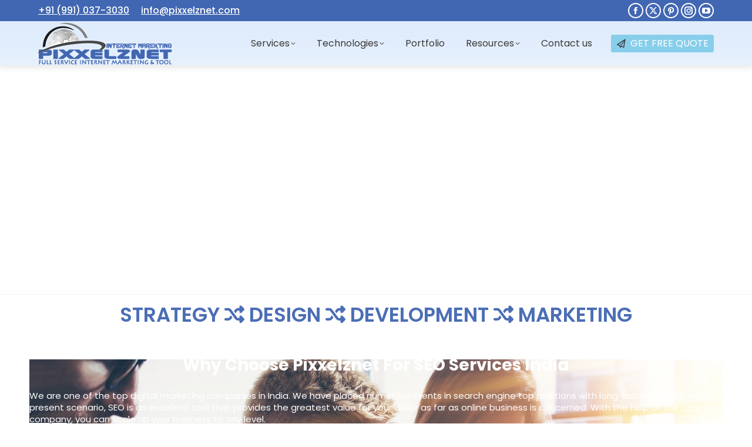

--- FILE ---
content_type: text/html; charset=UTF-8
request_url: https://pixxelznet.com/
body_size: 19096
content:
<!DOCTYPE html>
<!--[if !(IE 6) | !(IE 7) | !(IE 8)  ]><!-->
<html lang="en-US" prefix="og: https://ogp.me/ns#" class="no-js">
<!--<![endif]-->
<head>
	<meta charset="UTF-8" />
				<meta name="viewport" content="width=device-width, initial-scale=1, maximum-scale=1, user-scalable=0"/>
				<link rel="profile" href="https://gmpg.org/xfn/11" />
	
<!-- Search Engine Optimization by Rank Math PRO - https://rankmath.com/ -->
<title>Digital Marketing Company &amp; Services | SEO, SMO, PPC and SEM</title>
<meta name="description" content="Digital Marketing Company in San Diego, CA, India and Sydney. The company makes use of ethical practices to place you on top search engine."/>
<meta name="robots" content="follow, index, max-snippet:-1, max-video-preview:-1, max-image-preview:large"/>
<link rel="canonical" href="https://pixxelznet.com/" />
<meta property="og:locale" content="en_US" />
<meta property="og:type" content="website" />
<meta property="og:title" content="Digital Marketing Company &amp; Services | SEO, SMO, PPC and SEM" />
<meta property="og:description" content="Digital Marketing Company in San Diego, CA, India and Sydney. The company makes use of ethical practices to place you on top search engine." />
<meta property="og:url" content="https://pixxelznet.com/" />
<meta property="og:site_name" content="Pixxelznet.com" />
<meta property="og:updated_time" content="2025-11-08T14:18:12+00:00" />
<meta property="article:published_time" content="2013-05-02T09:48:13+00:00" />
<meta property="article:modified_time" content="2025-11-08T14:18:12+00:00" />
<meta name="twitter:card" content="summary_large_image" />
<meta name="twitter:title" content="Digital Marketing Company &amp; Services | SEO, SMO, PPC and SEM" />
<meta name="twitter:description" content="Digital Marketing Company in San Diego, CA, India and Sydney. The company makes use of ethical practices to place you on top search engine." />
<meta name="twitter:site" content="@pixxelznet" />
<meta name="twitter:creator" content="@pixxelznet" />
<meta name="twitter:label1" content="Written by" />
<meta name="twitter:data1" content="pixxelznet" />
<meta name="twitter:label2" content="Time to read" />
<meta name="twitter:data2" content="9 minutes" />
<script type="application/ld+json" class="rank-math-schema-pro">{"@context":"https://schema.org","@graph":[{"@type":"Organization","@id":"https://pixxelznet.com/#organization","name":"Pixxelznet","url":"https://pixxelznet.com","sameAs":["https://www.facebook.com/pixxelznet","https://twitter.com/pixxelznet"],"logo":{"@type":"ImageObject","@id":"https://pixxelznet.com/#logo","url":"https://pixxelznet.com/wp-content/uploads/2018/10/Pixxel-LogoBlue.png","contentUrl":"https://pixxelznet.com/wp-content/uploads/2018/10/Pixxel-LogoBlue.png","caption":"Pixxelznet","inLanguage":"en-US","width":"228","height":"75"}},{"@type":"WebSite","@id":"https://pixxelznet.com/#website","url":"https://pixxelznet.com","name":"Pixxelznet","publisher":{"@id":"https://pixxelznet.com/#organization"},"inLanguage":"en-US","potentialAction":{"@type":"SearchAction","target":"https://pixxelznet.com/?s={search_term_string}","query-input":"required name=search_term_string"}},{"@type":"ImageObject","@id":"https://pixxelznet.com/wp-content/uploads/2021/12/Digital-Marketing-Agency.svg","url":"https://pixxelznet.com/wp-content/uploads/2021/12/Digital-Marketing-Agency.svg","width":"400","height":"317","caption":"Digital Marketing Company","inLanguage":"en-US"},{"@type":"WebPage","@id":"https://pixxelznet.com/#webpage","url":"https://pixxelznet.com/","name":"Digital Marketing Company &amp; Services | SEO, SMO, PPC and SEM","datePublished":"2013-05-02T09:48:13+00:00","dateModified":"2025-11-08T14:18:12+00:00","about":{"@id":"https://pixxelznet.com/#organization"},"isPartOf":{"@id":"https://pixxelznet.com/#website"},"primaryImageOfPage":{"@id":"https://pixxelznet.com/wp-content/uploads/2021/12/Digital-Marketing-Agency.svg"},"inLanguage":"en-US"},{"@type":"Article","headline":"Digital Marketing Company &amp; Services | SEO, SMO, PPC and SEM","datePublished":"2013-05-02T09:48:13+00:00","dateModified":"2025-11-08T14:18:12+00:00","author":{"@type":"Person","name":"pixxelznet"},"description":"Pixxelznet as a top Digital Marketing services Company in San Diego, CA India and Sydney, The company makes use of ethical practices to place you on top.","copyrightYear":"2025","name":"Digital Marketing Company &amp; Services | SEO, SMO, PPC and SEM","@id":"https://pixxelznet.com/#schema-53336","isPartOf":{"@id":"https://pixxelznet.com/#webpage"},"publisher":{"@id":"https://pixxelznet.com/#organization"},"image":{"@id":"https://pixxelznet.com/wp-content/uploads/2021/12/Digital-Marketing-Agency.svg"},"inLanguage":"en-US","mainEntityOfPage":{"@id":"https://pixxelznet.com/#webpage"}}]}</script>
<meta name="msvalidate.01" content="4228E9123EAB1BC6D699F810E07E09C4" />
<meta name="yandex-verification" content="b914354ab4f96047" />
<!-- /Rank Math WordPress SEO plugin -->

<link rel='dns-prefetch' href='//fonts.googleapis.com' />
<link rel="alternate" type="application/rss+xml" title="Pixxelznet.com &raquo; Feed" href="https://pixxelznet.com/feed/" />
<link rel="alternate" type="application/rss+xml" title="Pixxelznet.com &raquo; Comments Feed" href="https://pixxelznet.com/comments/feed/" />
<link rel="alternate" title="oEmbed (JSON)" type="application/json+oembed" href="https://pixxelznet.com/wp-json/oembed/1.0/embed?url=https%3A%2F%2Fpixxelznet.com%2F" />
<link rel="alternate" title="oEmbed (XML)" type="text/xml+oembed" href="https://pixxelznet.com/wp-json/oembed/1.0/embed?url=https%3A%2F%2Fpixxelznet.com%2F&#038;format=xml" />
<style id='wp-img-auto-sizes-contain-inline-css'>
img:is([sizes=auto i],[sizes^="auto," i]){contain-intrinsic-size:3000px 1500px}
/*# sourceURL=wp-img-auto-sizes-contain-inline-css */
</style>

<style id='wp-emoji-styles-inline-css'>

	img.wp-smiley, img.emoji {
		display: inline !important;
		border: none !important;
		box-shadow: none !important;
		height: 1em !important;
		width: 1em !important;
		margin: 0 0.07em !important;
		vertical-align: -0.1em !important;
		background: none !important;
		padding: 0 !important;
	}
/*# sourceURL=wp-emoji-styles-inline-css */
</style>
<style id='classic-theme-styles-inline-css'>
/*! This file is auto-generated */
.wp-block-button__link{color:#fff;background-color:#32373c;border-radius:9999px;box-shadow:none;text-decoration:none;padding:calc(.667em + 2px) calc(1.333em + 2px);font-size:1.125em}.wp-block-file__button{background:#32373c;color:#fff;text-decoration:none}
/*# sourceURL=/wp-includes/css/classic-themes.min.css */
</style>
<link rel='stylesheet' id='google_business_reviews_rating_wp_css-css' href='https://pixxelznet.com/wp-content/plugins/g-business-reviews-rating/wp/css/css.css?ver=6.9' media='all' />
<link rel='stylesheet' id='sm-style-css' href='https://pixxelznet.com/wp-content/plugins/wp-show-more/wpsm-style.css?ver=6.9' media='all' />
<link rel='stylesheet' id='the7-font-css' href='https://pixxelznet.com/wp-content/themes/dt-the7/fonts/icomoon-the7-font/icomoon-the7-font.min.css?ver=14.0.1.1' media='all' />
<link rel='stylesheet' id='the7-awesome-fonts-css' href='https://pixxelznet.com/wp-content/themes/dt-the7/fonts/FontAwesome/css/all.min.css?ver=14.0.1.1' media='all' />
<link rel='stylesheet' id='the7-awesome-fonts-back-css' href='https://pixxelznet.com/wp-content/themes/dt-the7/fonts/FontAwesome/back-compat.min.css?ver=14.0.1.1' media='all' />
<link rel='stylesheet' id='the7-Defaults-css' href='https://pixxelznet.com/wp-content/uploads/smile_fonts/Defaults/Defaults.css?ver=6.9' media='all' />
<link rel='stylesheet' id='the7-alico-css' href='https://pixxelznet.com/wp-content/uploads/smile_fonts/alico/alico.css?ver=6.9' media='all' />
<link rel='stylesheet' id='the7-seocon-css' href='https://pixxelznet.com/wp-content/uploads/smile_fonts/seocon/seocon.css?ver=6.9' media='all' />
<link rel='stylesheet' id='the7-fontello-css' href='https://pixxelznet.com/wp-content/themes/dt-the7/fonts/fontello/css/fontello.min.css?ver=14.0.1.1' media='all' />
<link rel='stylesheet' id='js_composer_front-css' href='https://pixxelznet.com/wp-content/plugins/js_composer/assets/css/js_composer.min.css?ver=8.7.2' media='all' />
<link rel='stylesheet' id='dt-web-fonts-css' href='https://fonts.googleapis.com/css?family=Roboto:400,600,700%7CPoppins:400,500,600,700%7CRoboto+Condensed:400,600,700&#038;display=swap' media='all' />
<link rel='stylesheet' id='dt-main-css' href='https://pixxelznet.com/wp-content/themes/dt-the7/css/main.min.css?ver=14.0.1.1' media='all' />
<style id='dt-main-inline-css'>
body #load {
  display: block;
  height: 100%;
  overflow: hidden;
  position: fixed;
  width: 100%;
  z-index: 9901;
  opacity: 1;
  visibility: visible;
  transition: all .35s ease-out;
}
.load-wrap {
  width: 100%;
  height: 100%;
  background-position: center center;
  background-repeat: no-repeat;
  text-align: center;
  display: -ms-flexbox;
  display: -ms-flex;
  display: flex;
  -ms-align-items: center;
  -ms-flex-align: center;
  align-items: center;
  -ms-flex-flow: column wrap;
  flex-flow: column wrap;
  -ms-flex-pack: center;
  -ms-justify-content: center;
  justify-content: center;
}
.load-wrap > svg {
  position: absolute;
  top: 50%;
  left: 50%;
  transform: translate(-50%,-50%);
}
#load {
  background: var(--the7-elementor-beautiful-loading-bg,#6996d1);
  --the7-beautiful-spinner-color2: var(--the7-beautiful-spinner-color,#ffffff);
}

/*# sourceURL=dt-main-inline-css */
</style>
<link rel='stylesheet' id='the7-custom-scrollbar-css' href='https://pixxelznet.com/wp-content/themes/dt-the7/lib/custom-scrollbar/custom-scrollbar.min.css?ver=14.0.1.1' media='all' />
<link rel='stylesheet' id='the7-wpbakery-css' href='https://pixxelznet.com/wp-content/themes/dt-the7/css/wpbakery.min.css?ver=14.0.1.1' media='all' />
<link rel='stylesheet' id='the7-core-css' href='https://pixxelznet.com/wp-content/plugins/dt-the7-core/assets/css/post-type.min.css?ver=2.7.12' media='all' />
<link rel='stylesheet' id='the7-css-vars-css' href='https://pixxelznet.com/wp-content/uploads/the7-css/css-vars.css?ver=d992fd332f9d' media='all' />
<link rel='stylesheet' id='dt-custom-css' href='https://pixxelznet.com/wp-content/uploads/the7-css/custom.css?ver=d992fd332f9d' media='all' />
<link rel='stylesheet' id='dt-media-css' href='https://pixxelznet.com/wp-content/uploads/the7-css/media.css?ver=d992fd332f9d' media='all' />
<link rel='stylesheet' id='the7-mega-menu-css' href='https://pixxelznet.com/wp-content/uploads/the7-css/mega-menu.css?ver=d992fd332f9d' media='all' />
<link rel='stylesheet' id='the7-elements-albums-portfolio-css' href='https://pixxelznet.com/wp-content/uploads/the7-css/the7-elements-albums-portfolio.css?ver=d992fd332f9d' media='all' />
<link rel='stylesheet' id='the7-elements-css' href='https://pixxelznet.com/wp-content/uploads/the7-css/post-type-dynamic.css?ver=d992fd332f9d' media='all' />
<link rel='stylesheet' id='style-css' href='https://pixxelznet.com/wp-content/themes/dt-the7-child/style.css?ver=14.0.1.1' media='all' />
<link rel='stylesheet' id='the7-elementor-global-css' href='https://pixxelznet.com/wp-content/themes/dt-the7/css/compatibility/elementor/elementor-global.min.css?ver=14.0.1.1' media='all' />
<link rel='stylesheet' id='mpc-massive-style-css' href='https://pixxelznet.com/wp-content/plugins/mpc-massive/assets/css/mpc-styles.css?ver=2.4.2.2' media='all' />
<script src="https://pixxelznet.com/wp-includes/js/jquery/jquery.min.js?ver=3.7.1" id="jquery-core-js"></script>
<script src="https://pixxelznet.com/wp-includes/js/jquery/jquery-migrate.min.js?ver=3.4.1" id="jquery-migrate-js"></script>
<script src="https://pixxelznet.com/wp-content/plugins/g-business-reviews-rating/wp/js/js.js?ver=6.9" id="google_business_reviews_rating_wp_js-js"></script>
<script src="//pixxelznet.com/wp-content/plugins/revslider/sr6/assets/js/rbtools.min.js?ver=6.7.38" async id="tp-tools-js"></script>
<script src="//pixxelznet.com/wp-content/plugins/revslider/sr6/assets/js/rs6.min.js?ver=6.7.38" async id="revmin-js"></script>
<script id="dt-above-fold-js-extra">
var dtLocal = {"themeUrl":"https://pixxelznet.com/wp-content/themes/dt-the7","passText":"To view this protected post, enter the password below:","moreButtonText":{"loading":"Loading...","loadMore":"Load more"},"postID":"108","ajaxurl":"https://pixxelznet.com/wp-admin/admin-ajax.php","REST":{"baseUrl":"https://pixxelznet.com/wp-json/the7/v1","endpoints":{"sendMail":"/send-mail"}},"contactMessages":{"required":"One or more fields have an error. Please check and try again.","terms":"Please accept the privacy policy.","fillTheCaptchaError":"Please, fill the captcha."},"captchaSiteKey":"","ajaxNonce":"e13fa13ca5","pageData":{"type":"page","template":"page","layout":null},"themeSettings":{"smoothScroll":"off","lazyLoading":false,"desktopHeader":{"height":54},"ToggleCaptionEnabled":"disabled","ToggleCaption":"Navigation","floatingHeader":{"showAfter":150,"showMenu":true,"height":60,"logo":{"showLogo":true,"html":"\u003Cimg class=\" preload-me\" src=\"https://pixxelznet.com/wp-content/uploads/2018/10/Pixxel-LogoBlue.png\" srcset=\"https://pixxelznet.com/wp-content/uploads/2018/10/Pixxel-LogoBlue.png 228w, https://pixxelznet.com/wp-content/uploads/2018/10/Pixxel-LogoBlue.png 228w\" width=\"228\" height=\"75\"   sizes=\"228px\" alt=\"Pixxelznet.com\" /\u003E","url":"https://pixxelznet.com/"}},"topLine":{"floatingTopLine":{"logo":{"showLogo":false,"html":""}}},"mobileHeader":{"firstSwitchPoint":900,"secondSwitchPoint":400,"firstSwitchPointHeight":60,"secondSwitchPointHeight":60,"mobileToggleCaptionEnabled":"disabled","mobileToggleCaption":"Menu"},"stickyMobileHeaderFirstSwitch":{"logo":{"html":"\u003Cimg class=\" preload-me\" src=\"https://pixxelznet.com/wp-content/uploads/2018/10/Pixxel-LogoBlue.png\" srcset=\"https://pixxelznet.com/wp-content/uploads/2018/10/Pixxel-LogoBlue.png 228w, https://pixxelznet.com/wp-content/uploads/2018/10/Pixxel-LogoBlue.png 228w\" width=\"228\" height=\"75\"   sizes=\"228px\" alt=\"Pixxelznet.com\" /\u003E"}},"stickyMobileHeaderSecondSwitch":{"logo":{"html":"\u003Cimg class=\" preload-me\" src=\"https://pixxelznet.com/wp-content/uploads/2018/10/Pixxel-LogoBlue.png\" srcset=\"https://pixxelznet.com/wp-content/uploads/2018/10/Pixxel-LogoBlue.png 228w, https://pixxelznet.com/wp-content/uploads/2018/10/Pixxel-LogoBlue.png 228w\" width=\"228\" height=\"75\"   sizes=\"228px\" alt=\"Pixxelznet.com\" /\u003E"}},"sidebar":{"switchPoint":992},"boxedWidth":"1280px"},"VCMobileScreenWidth":"768","elementor":{"settings":{"container_width":1140}}};
var dtShare = {"shareButtonText":{"facebook":"Share on Facebook","twitter":"Share on X","pinterest":"Pin it","linkedin":"Share on Linkedin","whatsapp":"Share on Whatsapp"},"overlayOpacity":"85"};
//# sourceURL=dt-above-fold-js-extra
</script>
<script src="https://pixxelznet.com/wp-content/themes/dt-the7/js/above-the-fold.min.js?ver=14.0.1.1" id="dt-above-fold-js"></script>
<script></script><link rel="https://api.w.org/" href="https://pixxelznet.com/wp-json/" /><link rel="alternate" title="JSON" type="application/json" href="https://pixxelznet.com/wp-json/wp/v2/pages/108" /><link rel="EditURI" type="application/rsd+xml" title="RSD" href="https://pixxelznet.com/xmlrpc.php?rsd" />
<meta name="generator" content="WordPress 6.9" />
<link rel='shortlink' href='https://pixxelznet.com/' />
<meta name="generator" content="Elementor 3.34.1; features: e_font_icon_svg, additional_custom_breakpoints; settings: css_print_method-internal, google_font-enabled, font_display-auto">
			<style>
				.e-con.e-parent:nth-of-type(n+4):not(.e-lazyloaded):not(.e-no-lazyload),
				.e-con.e-parent:nth-of-type(n+4):not(.e-lazyloaded):not(.e-no-lazyload) * {
					background-image: none !important;
				}
				@media screen and (max-height: 1024px) {
					.e-con.e-parent:nth-of-type(n+3):not(.e-lazyloaded):not(.e-no-lazyload),
					.e-con.e-parent:nth-of-type(n+3):not(.e-lazyloaded):not(.e-no-lazyload) * {
						background-image: none !important;
					}
				}
				@media screen and (max-height: 640px) {
					.e-con.e-parent:nth-of-type(n+2):not(.e-lazyloaded):not(.e-no-lazyload),
					.e-con.e-parent:nth-of-type(n+2):not(.e-lazyloaded):not(.e-no-lazyload) * {
						background-image: none !important;
					}
				}
			</style>
			<meta name="generator" content="Powered by WPBakery Page Builder - drag and drop page builder for WordPress."/>
<meta name="generator" content="Powered by Slider Revolution 6.7.38 - responsive, Mobile-Friendly Slider Plugin for WordPress with comfortable drag and drop interface." />
<script type="text/javascript" id="the7-loader-script">
document.addEventListener("DOMContentLoaded", function(event) {
	var load = document.getElementById("load");
	if(!load.classList.contains('loader-removed')){
		var removeLoading = setTimeout(function() {
			load.className += " loader-removed";
		}, 300);
	}
});
</script>
		<link rel="icon" href="https://pixxelznet.com/wp-content/uploads/2022/01/Pixx-fav.png" type="image/png" sizes="16x16"/><link rel="icon" href="https://pixxelznet.com/wp-content/uploads/2022/01/Pixx-fav.png" type="image/png" sizes="32x32"/><link rel="apple-touch-icon" href="https://pixxelznet.com/wp-content/uploads/2022/01/Pixx-fav.png"><link rel="apple-touch-icon" sizes="76x76" href="https://pixxelznet.com/wp-content/uploads/2022/01/Pixx-fav.png"><script>function setREVStartSize(e){
			//window.requestAnimationFrame(function() {
				window.RSIW = window.RSIW===undefined ? window.innerWidth : window.RSIW;
				window.RSIH = window.RSIH===undefined ? window.innerHeight : window.RSIH;
				try {
					var pw = document.getElementById(e.c).parentNode.offsetWidth,
						newh;
					pw = pw===0 || isNaN(pw) || (e.l=="fullwidth" || e.layout=="fullwidth") ? window.RSIW : pw;
					e.tabw = e.tabw===undefined ? 0 : parseInt(e.tabw);
					e.thumbw = e.thumbw===undefined ? 0 : parseInt(e.thumbw);
					e.tabh = e.tabh===undefined ? 0 : parseInt(e.tabh);
					e.thumbh = e.thumbh===undefined ? 0 : parseInt(e.thumbh);
					e.tabhide = e.tabhide===undefined ? 0 : parseInt(e.tabhide);
					e.thumbhide = e.thumbhide===undefined ? 0 : parseInt(e.thumbhide);
					e.mh = e.mh===undefined || e.mh=="" || e.mh==="auto" ? 0 : parseInt(e.mh,0);
					if(e.layout==="fullscreen" || e.l==="fullscreen")
						newh = Math.max(e.mh,window.RSIH);
					else{
						e.gw = Array.isArray(e.gw) ? e.gw : [e.gw];
						for (var i in e.rl) if (e.gw[i]===undefined || e.gw[i]===0) e.gw[i] = e.gw[i-1];
						e.gh = e.el===undefined || e.el==="" || (Array.isArray(e.el) && e.el.length==0)? e.gh : e.el;
						e.gh = Array.isArray(e.gh) ? e.gh : [e.gh];
						for (var i in e.rl) if (e.gh[i]===undefined || e.gh[i]===0) e.gh[i] = e.gh[i-1];
											
						var nl = new Array(e.rl.length),
							ix = 0,
							sl;
						e.tabw = e.tabhide>=pw ? 0 : e.tabw;
						e.thumbw = e.thumbhide>=pw ? 0 : e.thumbw;
						e.tabh = e.tabhide>=pw ? 0 : e.tabh;
						e.thumbh = e.thumbhide>=pw ? 0 : e.thumbh;
						for (var i in e.rl) nl[i] = e.rl[i]<window.RSIW ? 0 : e.rl[i];
						sl = nl[0];
						for (var i in nl) if (sl>nl[i] && nl[i]>0) { sl = nl[i]; ix=i;}
						var m = pw>(e.gw[ix]+e.tabw+e.thumbw) ? 1 : (pw-(e.tabw+e.thumbw)) / (e.gw[ix]);
						newh =  (e.gh[ix] * m) + (e.tabh + e.thumbh);
					}
					var el = document.getElementById(e.c);
					if (el!==null && el) el.style.height = newh+"px";
					el = document.getElementById(e.c+"_wrapper");
					if (el!==null && el) {
						el.style.height = newh+"px";
						el.style.display = "block";
					}
				} catch(e){
					console.log("Failure at Presize of Slider:" + e)
				}
			//});
		  };</script>
<style type="text/css" data-type="vc_shortcodes-default-css">.vc_do_custom_heading{margin-bottom:0.625rem;margin-top:0;}</style><style type="text/css" data-type="vc_shortcodes-custom-css">.vc_custom_1542306079624{margin-bottom: 20px !important;}.vc_custom_1665475542845{margin-top: -30px !important;background-image: url(https://pixxelznet.com/wp-content/uploads/2022/10/SEO.webp?id=9598) !important;}.vc_custom_1542707516433{margin-bottom: 0px !important;padding-top: 0px !important;padding-bottom: 0px !important;background-color: #4267b2 !important;}.vc_custom_1653517588273{margin-bottom: 20px !important;}.vc_custom_1542696005157{padding-top: 10px !important;padding-bottom: 10px !important;background-color: #8f8f8f !important;}.vc_custom_1542707711507{margin-top: 60px !important;}.vc_custom_1762611009759{margin-top: -20px !important;margin-bottom: 20px !important;}.vc_custom_1762610805808{margin-top: 0px !important;margin-bottom: 0px !important;padding-top: 0px !important;padding-bottom: 0px !important;}.vc_custom_1641392619439{padding-top: 10px !important;padding-bottom: 10px !important;}.vc_custom_1641392627438{padding-top: 10px !important;padding-bottom: 10px !important;}.vc_custom_1641392704951{padding-top: 10px !important;padding-bottom: 10px !important;}.vc_custom_1641392733993{padding-top: 10px !important;padding-bottom: 10px !important;}.vc_custom_1641392742064{padding-top: 10px !important;padding-bottom: 10px !important;}.vc_custom_1641392750833{padding-top: 10px !important;padding-bottom: 10px !important;}.vc_custom_1641392761483{padding-top: 10px !important;padding-bottom: 10px !important;}.vc_custom_1641392776843{padding-top: 10px !important;padding-bottom: 10px !important;}.vc_custom_1641392784617{padding-top: 10px !important;padding-bottom: 10px !important;}</style><noscript><style> .wpb_animate_when_almost_visible { opacity: 1; }</style></noscript></head>
<body id="the7-body" class="home wp-singular page-template-default page page-id-108 wp-custom-logo wp-embed-responsive wp-theme-dt-the7 wp-child-theme-dt-the7-child the7-core-ver-2.7.12 overlap slideshow-on dt-responsive-on right-mobile-menu-close-icon ouside-menu-close-icon mobile-hamburger-close-bg-enable mobile-hamburger-close-bg-hover-enable  fade-medium-mobile-menu-close-icon fade-medium-menu-close-icon srcset-enabled btn-flat custom-btn-color custom-btn-hover-color phantom-slide phantom-shadow-decoration phantom-main-logo-on top-header first-switch-logo-left first-switch-menu-right second-switch-logo-left second-switch-menu-right right-mobile-menu layzr-loading-on popup-message-style the7-ver-14.0.1.1 dt-fa-compatibility wpb-js-composer js-comp-ver-8.7.2 vc_responsive elementor-default elementor-kit-7226">
<!-- The7 14.0.1.1 -->
<div id="load" class="spinner-loader">
	<div class="load-wrap"><style type="text/css">
    [class*="the7-spinner-animate-"]{
        animation: spinner-animation 1s cubic-bezier(1,1,1,1) infinite;
        x:46.5px;
        y:40px;
        width:7px;
        height:20px;
        fill:var(--the7-beautiful-spinner-color2);
        opacity: 0.2;
    }
    .the7-spinner-animate-2{
        animation-delay: 0.083s;
    }
    .the7-spinner-animate-3{
        animation-delay: 0.166s;
    }
    .the7-spinner-animate-4{
         animation-delay: 0.25s;
    }
    .the7-spinner-animate-5{
         animation-delay: 0.33s;
    }
    .the7-spinner-animate-6{
         animation-delay: 0.416s;
    }
    .the7-spinner-animate-7{
         animation-delay: 0.5s;
    }
    .the7-spinner-animate-8{
         animation-delay: 0.58s;
    }
    .the7-spinner-animate-9{
         animation-delay: 0.666s;
    }
    .the7-spinner-animate-10{
         animation-delay: 0.75s;
    }
    .the7-spinner-animate-11{
        animation-delay: 0.83s;
    }
    .the7-spinner-animate-12{
        animation-delay: 0.916s;
    }
    @keyframes spinner-animation{
        from {
            opacity: 1;
        }
        to{
            opacity: 0;
        }
    }
</style>
<svg width="75px" height="75px" xmlns="http://www.w3.org/2000/svg" viewBox="0 0 100 100" preserveAspectRatio="xMidYMid">
	<rect class="the7-spinner-animate-1" rx="5" ry="5" transform="rotate(0 50 50) translate(0 -30)"></rect>
	<rect class="the7-spinner-animate-2" rx="5" ry="5" transform="rotate(30 50 50) translate(0 -30)"></rect>
	<rect class="the7-spinner-animate-3" rx="5" ry="5" transform="rotate(60 50 50) translate(0 -30)"></rect>
	<rect class="the7-spinner-animate-4" rx="5" ry="5" transform="rotate(90 50 50) translate(0 -30)"></rect>
	<rect class="the7-spinner-animate-5" rx="5" ry="5" transform="rotate(120 50 50) translate(0 -30)"></rect>
	<rect class="the7-spinner-animate-6" rx="5" ry="5" transform="rotate(150 50 50) translate(0 -30)"></rect>
	<rect class="the7-spinner-animate-7" rx="5" ry="5" transform="rotate(180 50 50) translate(0 -30)"></rect>
	<rect class="the7-spinner-animate-8" rx="5" ry="5" transform="rotate(210 50 50) translate(0 -30)"></rect>
	<rect class="the7-spinner-animate-9" rx="5" ry="5" transform="rotate(240 50 50) translate(0 -30)"></rect>
	<rect class="the7-spinner-animate-10" rx="5" ry="5" transform="rotate(270 50 50) translate(0 -30)"></rect>
	<rect class="the7-spinner-animate-11" rx="5" ry="5" transform="rotate(300 50 50) translate(0 -30)"></rect>
	<rect class="the7-spinner-animate-12" rx="5" ry="5" transform="rotate(330 50 50) translate(0 -30)"></rect>
</svg></div>
</div>
<div id="page" >
	<a class="skip-link screen-reader-text" href="#content">Skip to content</a>

<div class="masthead inline-header right widgets shadow-decoration shadow-mobile-header-decoration small-mobile-menu-icon dt-parent-menu-clickable show-sub-menu-on-hover" >

	<div class="top-bar solid-bg top-bar-line-hide">
	<div class="top-bar-bg" ></div>
	<div class="left-widgets mini-widgets"><div class="text-area show-on-desktop hide-on-first-switch hide-on-second-switch"><p><a href="tel:+919910373030">+91 (991) 037-3030</a></p>
</div><div class="text-area show-on-desktop near-logo-first-switch in-menu-second-switch"><p><a href="mailto:info@pixxelznet.com">info@pixxelznet.com</a></p>
</div></div><div class="right-widgets mini-widgets"><div class="soc-ico show-on-desktop in-top-bar-right in-menu-second-switch  custom-border border-on hover-accent-bg hover-disabled-border  hover-border-off"><a title="Facebook page opens in new window" href="https://www.facebook.com/pixxelznet" target="_blank" class="facebook"><span class="soc-font-icon"></span><span class="screen-reader-text">Facebook page opens in new window</span></a><a title="X page opens in new window" href="https://twitter.com/pixxelznet" target="_blank" class="twitter"><span class="soc-font-icon"></span><span class="screen-reader-text">X page opens in new window</span></a><a title="Pinterest page opens in new window" href="https://www.pinterest.com/pixxelznet" target="_blank" class="pinterest"><span class="soc-font-icon"></span><span class="screen-reader-text">Pinterest page opens in new window</span></a><a title="Instagram page opens in new window" href="https://www.instagram.com/pixxelznet/" target="_blank" class="instagram"><span class="soc-font-icon"></span><span class="screen-reader-text">Instagram page opens in new window</span></a><a title="YouTube page opens in new window" href="https://www.youtube.com/c/pixxelznetnewdelhi" target="_blank" class="you-tube"><span class="soc-font-icon"></span><span class="screen-reader-text">YouTube page opens in new window</span></a></div></div></div>

	<header class="header-bar" role="banner">

		<div class="branding">
	<div id="site-title" class="assistive-text">Pixxelznet.com</div>
	<div id="site-description" class="assistive-text"></div>
	<a class="same-logo" href="https://pixxelznet.com/"><img class=" preload-me" src="https://pixxelznet.com/wp-content/uploads/2018/10/Pixxel-LogoBlue.png" srcset="https://pixxelznet.com/wp-content/uploads/2018/10/Pixxel-LogoBlue.png 228w, https://pixxelznet.com/wp-content/uploads/2018/10/Pixxel-LogoBlue.png 228w" width="228" height="75"   sizes="228px" alt="Pixxelznet.com" /></a></div>

		<ul id="primary-menu" class="main-nav underline-decoration upwards-line level-arrows-on outside-item-remove-margin"><li class="menu-item menu-item-type-custom menu-item-object-custom menu-item-has-children menu-item-2259 first has-children depth-0 dt-mega-menu mega-full-width mega-column-4"><a href='#' data-level='1' aria-haspopup='true' aria-expanded='false'><span class="menu-item-text"><span class="menu-text">Services</span></span></a><div class="dt-mega-menu-wrap"><ul class="sub-nav hover-style-bg level-arrows-on" role="group"><li class="menu-item menu-item-type-custom menu-item-object-custom menu-item-has-children menu-item-3760 first has-children depth-1 no-link dt-mega-parent wf-1-4"><a data-level='2' aria-haspopup='true' aria-expanded='false'><i class="fa fa-mars-double"></i><span class="menu-item-text"><span class="menu-text">Digital Marketing</span></span></a><ul class="sub-nav hover-style-bg level-arrows-on" role="group"><li class="menu-item menu-item-type-custom menu-item-object-custom menu-item-3763 first depth-2"><a href='/search-engine-optimization/' data-level='3'><i class="fa fa-cogs"></i><span class="menu-item-text"><span class="menu-text">SEO Services</span></span></a></li> <li class="menu-item menu-item-type-post_type menu-item-object-page menu-item-1501 depth-2"><a href='https://pixxelznet.com/link-building-services/' data-level='3'><i class="fa fa-link"></i><span class="menu-item-text"><span class="menu-text">Link Building Services</span></span></a></li> <li class="menu-item menu-item-type-post_type menu-item-object-page menu-item-1673 depth-2"><a href='https://pixxelznet.com/article-marketing-service/' data-level='3'><i class="fa fa-tasks"></i><span class="menu-item-text"><span class="menu-text">Article Marketing Service</span></span></a></li> <li class="menu-item menu-item-type-post_type menu-item-object-page menu-item-1498 depth-2"><a href='https://pixxelznet.com/conversion-optimization/' data-level='3'><i class="fa fa-comments"></i><span class="menu-item-text"><span class="menu-text">Conversion Optimization</span></span></a></li> </ul></li> <li class="menu-item menu-item-type-post_type menu-item-object-page menu-item-has-children menu-item-1505 has-children depth-1 no-link dt-mega-parent wf-1-4"><a href='https://pixxelznet.com/pay-per-click-campaign/' data-level='2' aria-haspopup='true' aria-expanded='false'><i class="fa icon-google-circles"></i><span class="menu-item-text"><span class="menu-text">Pay Per Click Campaign</span></span></a><ul class="sub-nav hover-style-bg level-arrows-on" role="group"><li class="menu-item menu-item-type-post_type menu-item-object-page menu-item-1507 first depth-2"><a href='https://pixxelznet.com/pay-per-click-campaign/google-adwords-campaign-management/' data-level='3'><i class="fa fa-google"></i><span class="menu-item-text"><span class="menu-text">Google Adwords Campaign</span></span></a></li> <li class="menu-item menu-item-type-post_type menu-item-object-page menu-item-1506 depth-2"><a href='https://pixxelznet.com/pay-per-click-campaign/facebook-advertisement/' data-level='3'><i class="fa fa-facebook-f"></i><span class="menu-item-text"><span class="menu-text">Facebook Advertisement</span></span></a></li> <li class="menu-item menu-item-type-post_type menu-item-object-page menu-item-1508 depth-2"><a href='https://pixxelznet.com/pay-per-click-campaign/linkedin-ads-campaign/' data-level='3'><i class="fa fa-linkedin"></i><span class="menu-item-text"><span class="menu-text">LinkedIn Ads Campaign</span></span></a></li> <li class="menu-item menu-item-type-post_type menu-item-object-page menu-item-1509 depth-2"><a href='https://pixxelznet.com/pay-per-click-campaign/microsoft-adcenter/' data-level='3'><i class="fab fa-windows"></i><span class="menu-item-text"><span class="menu-text">Microsoft Ads Center</span></span></a></li> <li class="menu-item menu-item-type-post_type menu-item-object-page menu-item-1514 depth-2"><a href='https://pixxelznet.com/pay-per-click-campaign/yahoo-search-marketing-services/' data-level='3'><i class="fa fa-yahoo"></i><span class="menu-item-text"><span class="menu-text">Yahoo Adwords Campaign</span></span></a></li> </ul></li> <li class="menu-item menu-item-type-post_type menu-item-object-page menu-item-has-children menu-item-1513 has-children depth-1 no-link dt-mega-parent wf-1-4"><a href='https://pixxelznet.com/video-marketing/' data-level='2' aria-haspopup='true' aria-expanded='false'><i class="fa fa-video-camera"></i><span class="menu-item-text"><span class="menu-text">Video Marketing Service</span></span></a><ul class="sub-nav hover-style-bg level-arrows-on" role="group"><li class="menu-item menu-item-type-post_type menu-item-object-page menu-item-4167 first depth-2"><a href='https://pixxelznet.com/video-marketing-company/' data-level='3'><i class="fa fa-file-video-o"></i><span class="menu-item-text"><span class="menu-text">Video Marketing Company</span></span></a></li> </ul></li> <li class="menu-item menu-item-type-post_type menu-item-object-page menu-item-has-children menu-item-1512 has-children depth-1 no-link dt-mega-parent wf-1-4"><a href='https://pixxelznet.com/social-media-marketing/' data-level='2' aria-haspopup='true' aria-expanded='false'><i class="fa fa-share-alt"></i><span class="menu-item-text"><span class="menu-text">Social Media Marketing</span></span></a><ul class="sub-nav hover-style-bg level-arrows-on" role="group"><li class="menu-item menu-item-type-post_type menu-item-object-page menu-item-4804 first depth-2"><a href='https://pixxelznet.com/twitter-marketing-services/' data-level='3'><i class="fa fa-twitter"></i><span class="menu-item-text"><span class="menu-text">Twitter Marketing Services</span></span></a></li> <li class="menu-item menu-item-type-post_type menu-item-object-page menu-item-4757 depth-2"><a href='https://pixxelznet.com/instagram-marketing-services/' data-level='3'><i class="fa fa-instagram"></i><span class="menu-item-text"><span class="menu-text">Instagram Marketing Services</span></span></a></li> <li class="menu-item menu-item-type-post_type menu-item-object-page menu-item-4758 depth-2"><a href='https://pixxelznet.com/pinterest-marketing-services/' data-level='3'><i class="fa fa-pinterest"></i><span class="menu-item-text"><span class="menu-text">Pinterest Marketing Services</span></span></a></li> </ul></li> <li class="menu-item menu-item-type-post_type menu-item-object-page menu-item-1499 depth-1 no-link dt-mega-parent wf-1-4"><a href='https://pixxelznet.com/email-marketing-services/' data-level='2'><i class="fa fa-at"></i><span class="menu-item-text"><span class="menu-text">Email Marketing Services</span></span></a></li> <li class="menu-item menu-item-type-post_type menu-item-object-page menu-item-1500 depth-1 no-link dt-mega-parent wf-1-4"><a href='https://pixxelznet.com/guest-blogging-services/' data-level='2'><i class="fa fa-blogger"></i><span class="menu-item-text"><span class="menu-text">Guest Blogging Services</span></span></a></li> <li class="menu-item menu-item-type-post_type menu-item-object-page menu-item-1502 depth-1 no-link dt-mega-parent wf-1-4"><a href='https://pixxelznet.com/infographic-distribution/' data-level='2'><i class="fa fa-th"></i><span class="menu-item-text"><span class="menu-text">Infographic Services</span></span></a></li> <li class="menu-item menu-item-type-post_type menu-item-object-page menu-item-1503 depth-1 no-link dt-mega-parent wf-1-4"><a href='https://pixxelznet.com/local-seo/' data-level='2'><i class="fa icon-map-1"></i><span class="menu-item-text"><span class="menu-text">Local SEO</span></span></a></li> <li class="menu-item menu-item-type-post_type menu-item-object-page menu-item-4611 depth-1 no-link dt-mega-parent wf-1-4"><a href='https://pixxelznet.com/mobile-seo-services/' data-level='2'><i class="fa icon-mobile-alt"></i><span class="menu-item-text"><span class="menu-text">Mobile SEO Services</span></span></a></li> <li class="menu-item menu-item-type-post_type menu-item-object-page menu-item-1510 depth-1 no-link dt-mega-parent wf-1-4"><a href='https://pixxelznet.com/reputation-management/' data-level='2'><i class="fa fa-male"></i><span class="menu-item-text"><span class="menu-text">Reputation Management</span></span></a></li> </ul></div></li> <li class="menu-item menu-item-type-custom menu-item-object-custom menu-item-has-children menu-item-2260 has-children depth-0 dt-mega-menu mega-full-width mega-column-3"><a href='#' data-level='1' aria-haspopup='true' aria-expanded='false'><span class="menu-item-text"><span class="menu-text">Technologies</span></span></a><div class="dt-mega-menu-wrap"><ul class="sub-nav hover-style-bg level-arrows-on" role="group"><li class="menu-item menu-item-type-post_type menu-item-object-page menu-item-has-children menu-item-1496 first has-children depth-1 no-link dt-mega-parent wf-1-3"><a href='https://pixxelznet.com/website-development/' class=' mega-menu-img mega-menu-img-left' data-level='2' aria-haspopup='true' aria-expanded='false'><i class="fa-fw icomoon-the7-font-website" style="margin: 0px 6px 0px 0px;" ></i><span class="menu-item-text"><span class="menu-text">Website Development</span></span></a><ul class="sub-nav hover-style-bg level-arrows-on" role="group"><li class="menu-item menu-item-type-post_type menu-item-object-page menu-item-1486 first depth-2"><a href='https://pixxelznet.com/drupal-development/' data-level='3'><i class="fa fa-drupal"></i><span class="menu-item-text"><span class="menu-text">Drupal Development</span></span></a></li> <li class="menu-item menu-item-type-post_type menu-item-object-page menu-item-1487 depth-2"><a href='https://pixxelznet.com/joomla-development/' data-level='3'><i class="fa fa-joomla"></i><span class="menu-item-text"><span class="menu-text">Joomla Development</span></span></a></li> <li class="menu-item menu-item-type-post_type menu-item-object-page menu-item-1491 depth-2"><a href='https://pixxelznet.com/java-development-service/' data-level='3'><i class="fab fa-js-square"></i><span class="menu-item-text"><span class="menu-text">Expert Java Development Developer</span></span></a></li> <li class="menu-item menu-item-type-post_type menu-item-object-page menu-item-1488 depth-2"><a href='https://pixxelznet.com/magento-development/' data-level='3'><i class="fab fa-magento"></i><span class="menu-item-text"><span class="menu-text">Magento Development</span></span></a></li> <li class="menu-item menu-item-type-post_type menu-item-object-page menu-item-1489 depth-2"><a href='https://pixxelznet.com/wordpress-development/' data-level='3'><i class="fa fa-wordpress"></i><span class="menu-item-text"><span class="menu-text">WordPress Development</span></span></a></li> </ul></li> <li class="menu-item menu-item-type-post_type menu-item-object-page menu-item-has-children menu-item-1492 has-children depth-1 no-link dt-mega-parent wf-1-3"><a href='https://pixxelznet.com/web-solutions/' class=' mega-menu-img mega-menu-img-left' data-level='2' aria-haspopup='true' aria-expanded='false'><i class="fa-fw fab fa-resolving" style="margin: 0px 6px 0px 0px;" ></i><span class="menu-item-text"><span class="menu-text">Web Solutions</span></span></a><ul class="sub-nav hover-style-bg level-arrows-on" role="group"><li class="menu-item menu-item-type-post_type menu-item-object-page menu-item-1494 first depth-2"><a href='https://pixxelznet.com/website-migration-services/' class=' mega-menu-img mega-menu-img-left' data-level='3'><i class="fa-fw fas fa-hand-middle-finger" style="margin: 0px 6px 0px 0px;" ></i><span class="menu-item-text"><span class="menu-text">Website Migration services</span></span></a></li> <li class="menu-item menu-item-type-post_type menu-item-object-page menu-item-1495 depth-2"><a href='https://pixxelznet.com/website-restructuring/' class=' mega-menu-img mega-menu-img-left' data-level='3'><i class="fa-fw alico-design" style="margin: 0px 6px 0px 0px;" ></i><span class="menu-item-text"><span class="menu-text">Website Restructuring</span></span></a></li> <li class="menu-item menu-item-type-post_type menu-item-object-page menu-item-1490 depth-2"><a href='https://pixxelznet.com/graphic-designs/' class=' mega-menu-img mega-menu-img-left' data-level='3'><i class="fa-fw alico-webocr" style="margin: 0px 6px 0px 0px;" ></i><span class="menu-item-text"><span class="menu-text">Graphic Designs</span></span></a></li> </ul></li> </ul></div></li> <li class="menu-item menu-item-type-post_type menu-item-object-page menu-item-1481 depth-0"><a href='https://pixxelznet.com/seo-portfolio/' data-level='1'><span class="menu-item-text"><span class="menu-text">Portfolio</span></span></a></li> <li class="menu-item menu-item-type-custom menu-item-object-custom menu-item-has-children menu-item-4505 has-children depth-0"><a href='#' data-level='1' aria-haspopup='true' aria-expanded='false'><span class="menu-item-text"><span class="menu-text">Resources</span></span></a><ul class="sub-nav hover-style-bg level-arrows-on" role="group"><li class="menu-item menu-item-type-post_type menu-item-object-page menu-item-4277 first depth-1"><a href='https://pixxelznet.com/blog/' data-level='2'><span class="menu-item-text"><span class="menu-text">Blog</span></span></a></li> <li class="menu-item menu-item-type-post_type menu-item-object-page menu-item-4506 depth-1"><a href='https://pixxelznet.com/presentations/' data-level='2'><span class="menu-item-text"><span class="menu-text">Presentations</span></span></a></li> </ul></li> <li class="menu-item menu-item-type-post_type menu-item-object-page menu-item-1497 depth-0"><a href='https://pixxelznet.com/contact-us/' data-level='1'><span class="menu-item-text"><span class="menu-text">Contact us</span></span></a></li> <li class="menu-item menu-item-type-custom menu-item-object-custom menu-item-4585 last depth-0"><a href='/get-free-quote/' data-level='1'><i class="fa icon-paper-plane-2"></i><span class="menu-item-text"><span class="menu-text">GET FREE QUOTE</span></span></a></li> </ul>
		
	</header>

</div>
<div role="navigation" aria-label="Main Menu" class="dt-mobile-header mobile-menu-show-divider">
	<div class="dt-close-mobile-menu-icon" aria-label="Close" role="button" tabindex="0"><div class="close-line-wrap"><span class="close-line"></span><span class="close-line"></span><span class="close-line"></span></div></div>	<ul id="mobile-menu" class="mobile-main-nav">
		<li class="menu-item menu-item-type-custom menu-item-object-custom menu-item-has-children menu-item-2259 first has-children depth-0 dt-mega-menu mega-full-width mega-column-4"><a href='#' data-level='1' aria-haspopup='true' aria-expanded='false'><span class="menu-item-text"><span class="menu-text">Services</span></span></a><div class="dt-mega-menu-wrap"><ul class="sub-nav hover-style-bg level-arrows-on" role="group"><li class="menu-item menu-item-type-custom menu-item-object-custom menu-item-has-children menu-item-3760 first has-children depth-1 no-link dt-mega-parent wf-1-4"><a data-level='2' aria-haspopup='true' aria-expanded='false'><i class="fa fa-mars-double"></i><span class="menu-item-text"><span class="menu-text">Digital Marketing</span></span></a><ul class="sub-nav hover-style-bg level-arrows-on" role="group"><li class="menu-item menu-item-type-custom menu-item-object-custom menu-item-3763 first depth-2"><a href='/search-engine-optimization/' data-level='3'><i class="fa fa-cogs"></i><span class="menu-item-text"><span class="menu-text">SEO Services</span></span></a></li> <li class="menu-item menu-item-type-post_type menu-item-object-page menu-item-1501 depth-2"><a href='https://pixxelznet.com/link-building-services/' data-level='3'><i class="fa fa-link"></i><span class="menu-item-text"><span class="menu-text">Link Building Services</span></span></a></li> <li class="menu-item menu-item-type-post_type menu-item-object-page menu-item-1673 depth-2"><a href='https://pixxelznet.com/article-marketing-service/' data-level='3'><i class="fa fa-tasks"></i><span class="menu-item-text"><span class="menu-text">Article Marketing Service</span></span></a></li> <li class="menu-item menu-item-type-post_type menu-item-object-page menu-item-1498 depth-2"><a href='https://pixxelznet.com/conversion-optimization/' data-level='3'><i class="fa fa-comments"></i><span class="menu-item-text"><span class="menu-text">Conversion Optimization</span></span></a></li> </ul></li> <li class="menu-item menu-item-type-post_type menu-item-object-page menu-item-has-children menu-item-1505 has-children depth-1 no-link dt-mega-parent wf-1-4"><a href='https://pixxelznet.com/pay-per-click-campaign/' data-level='2' aria-haspopup='true' aria-expanded='false'><i class="fa icon-google-circles"></i><span class="menu-item-text"><span class="menu-text">Pay Per Click Campaign</span></span></a><ul class="sub-nav hover-style-bg level-arrows-on" role="group"><li class="menu-item menu-item-type-post_type menu-item-object-page menu-item-1507 first depth-2"><a href='https://pixxelznet.com/pay-per-click-campaign/google-adwords-campaign-management/' data-level='3'><i class="fa fa-google"></i><span class="menu-item-text"><span class="menu-text">Google Adwords Campaign</span></span></a></li> <li class="menu-item menu-item-type-post_type menu-item-object-page menu-item-1506 depth-2"><a href='https://pixxelznet.com/pay-per-click-campaign/facebook-advertisement/' data-level='3'><i class="fa fa-facebook-f"></i><span class="menu-item-text"><span class="menu-text">Facebook Advertisement</span></span></a></li> <li class="menu-item menu-item-type-post_type menu-item-object-page menu-item-1508 depth-2"><a href='https://pixxelznet.com/pay-per-click-campaign/linkedin-ads-campaign/' data-level='3'><i class="fa fa-linkedin"></i><span class="menu-item-text"><span class="menu-text">LinkedIn Ads Campaign</span></span></a></li> <li class="menu-item menu-item-type-post_type menu-item-object-page menu-item-1509 depth-2"><a href='https://pixxelznet.com/pay-per-click-campaign/microsoft-adcenter/' data-level='3'><i class="fab fa-windows"></i><span class="menu-item-text"><span class="menu-text">Microsoft Ads Center</span></span></a></li> <li class="menu-item menu-item-type-post_type menu-item-object-page menu-item-1514 depth-2"><a href='https://pixxelznet.com/pay-per-click-campaign/yahoo-search-marketing-services/' data-level='3'><i class="fa fa-yahoo"></i><span class="menu-item-text"><span class="menu-text">Yahoo Adwords Campaign</span></span></a></li> </ul></li> <li class="menu-item menu-item-type-post_type menu-item-object-page menu-item-has-children menu-item-1513 has-children depth-1 no-link dt-mega-parent wf-1-4"><a href='https://pixxelznet.com/video-marketing/' data-level='2' aria-haspopup='true' aria-expanded='false'><i class="fa fa-video-camera"></i><span class="menu-item-text"><span class="menu-text">Video Marketing Service</span></span></a><ul class="sub-nav hover-style-bg level-arrows-on" role="group"><li class="menu-item menu-item-type-post_type menu-item-object-page menu-item-4167 first depth-2"><a href='https://pixxelznet.com/video-marketing-company/' data-level='3'><i class="fa fa-file-video-o"></i><span class="menu-item-text"><span class="menu-text">Video Marketing Company</span></span></a></li> </ul></li> <li class="menu-item menu-item-type-post_type menu-item-object-page menu-item-has-children menu-item-1512 has-children depth-1 no-link dt-mega-parent wf-1-4"><a href='https://pixxelznet.com/social-media-marketing/' data-level='2' aria-haspopup='true' aria-expanded='false'><i class="fa fa-share-alt"></i><span class="menu-item-text"><span class="menu-text">Social Media Marketing</span></span></a><ul class="sub-nav hover-style-bg level-arrows-on" role="group"><li class="menu-item menu-item-type-post_type menu-item-object-page menu-item-4804 first depth-2"><a href='https://pixxelznet.com/twitter-marketing-services/' data-level='3'><i class="fa fa-twitter"></i><span class="menu-item-text"><span class="menu-text">Twitter Marketing Services</span></span></a></li> <li class="menu-item menu-item-type-post_type menu-item-object-page menu-item-4757 depth-2"><a href='https://pixxelznet.com/instagram-marketing-services/' data-level='3'><i class="fa fa-instagram"></i><span class="menu-item-text"><span class="menu-text">Instagram Marketing Services</span></span></a></li> <li class="menu-item menu-item-type-post_type menu-item-object-page menu-item-4758 depth-2"><a href='https://pixxelznet.com/pinterest-marketing-services/' data-level='3'><i class="fa fa-pinterest"></i><span class="menu-item-text"><span class="menu-text">Pinterest Marketing Services</span></span></a></li> </ul></li> <li class="menu-item menu-item-type-post_type menu-item-object-page menu-item-1499 depth-1 no-link dt-mega-parent wf-1-4"><a href='https://pixxelznet.com/email-marketing-services/' data-level='2'><i class="fa fa-at"></i><span class="menu-item-text"><span class="menu-text">Email Marketing Services</span></span></a></li> <li class="menu-item menu-item-type-post_type menu-item-object-page menu-item-1500 depth-1 no-link dt-mega-parent wf-1-4"><a href='https://pixxelznet.com/guest-blogging-services/' data-level='2'><i class="fa fa-blogger"></i><span class="menu-item-text"><span class="menu-text">Guest Blogging Services</span></span></a></li> <li class="menu-item menu-item-type-post_type menu-item-object-page menu-item-1502 depth-1 no-link dt-mega-parent wf-1-4"><a href='https://pixxelznet.com/infographic-distribution/' data-level='2'><i class="fa fa-th"></i><span class="menu-item-text"><span class="menu-text">Infographic Services</span></span></a></li> <li class="menu-item menu-item-type-post_type menu-item-object-page menu-item-1503 depth-1 no-link dt-mega-parent wf-1-4"><a href='https://pixxelznet.com/local-seo/' data-level='2'><i class="fa icon-map-1"></i><span class="menu-item-text"><span class="menu-text">Local SEO</span></span></a></li> <li class="menu-item menu-item-type-post_type menu-item-object-page menu-item-4611 depth-1 no-link dt-mega-parent wf-1-4"><a href='https://pixxelznet.com/mobile-seo-services/' data-level='2'><i class="fa icon-mobile-alt"></i><span class="menu-item-text"><span class="menu-text">Mobile SEO Services</span></span></a></li> <li class="menu-item menu-item-type-post_type menu-item-object-page menu-item-1510 depth-1 no-link dt-mega-parent wf-1-4"><a href='https://pixxelznet.com/reputation-management/' data-level='2'><i class="fa fa-male"></i><span class="menu-item-text"><span class="menu-text">Reputation Management</span></span></a></li> </ul></div></li> <li class="menu-item menu-item-type-custom menu-item-object-custom menu-item-has-children menu-item-2260 has-children depth-0 dt-mega-menu mega-full-width mega-column-3"><a href='#' data-level='1' aria-haspopup='true' aria-expanded='false'><span class="menu-item-text"><span class="menu-text">Technologies</span></span></a><div class="dt-mega-menu-wrap"><ul class="sub-nav hover-style-bg level-arrows-on" role="group"><li class="menu-item menu-item-type-post_type menu-item-object-page menu-item-has-children menu-item-1496 first has-children depth-1 no-link dt-mega-parent wf-1-3"><a href='https://pixxelznet.com/website-development/' class=' mega-menu-img mega-menu-img-left' data-level='2' aria-haspopup='true' aria-expanded='false'><i class="fa-fw icomoon-the7-font-website" style="margin: 0px 6px 0px 0px;" ></i><span class="menu-item-text"><span class="menu-text">Website Development</span></span></a><ul class="sub-nav hover-style-bg level-arrows-on" role="group"><li class="menu-item menu-item-type-post_type menu-item-object-page menu-item-1486 first depth-2"><a href='https://pixxelznet.com/drupal-development/' data-level='3'><i class="fa fa-drupal"></i><span class="menu-item-text"><span class="menu-text">Drupal Development</span></span></a></li> <li class="menu-item menu-item-type-post_type menu-item-object-page menu-item-1487 depth-2"><a href='https://pixxelznet.com/joomla-development/' data-level='3'><i class="fa fa-joomla"></i><span class="menu-item-text"><span class="menu-text">Joomla Development</span></span></a></li> <li class="menu-item menu-item-type-post_type menu-item-object-page menu-item-1491 depth-2"><a href='https://pixxelznet.com/java-development-service/' data-level='3'><i class="fab fa-js-square"></i><span class="menu-item-text"><span class="menu-text">Expert Java Development Developer</span></span></a></li> <li class="menu-item menu-item-type-post_type menu-item-object-page menu-item-1488 depth-2"><a href='https://pixxelznet.com/magento-development/' data-level='3'><i class="fab fa-magento"></i><span class="menu-item-text"><span class="menu-text">Magento Development</span></span></a></li> <li class="menu-item menu-item-type-post_type menu-item-object-page menu-item-1489 depth-2"><a href='https://pixxelznet.com/wordpress-development/' data-level='3'><i class="fa fa-wordpress"></i><span class="menu-item-text"><span class="menu-text">WordPress Development</span></span></a></li> </ul></li> <li class="menu-item menu-item-type-post_type menu-item-object-page menu-item-has-children menu-item-1492 has-children depth-1 no-link dt-mega-parent wf-1-3"><a href='https://pixxelznet.com/web-solutions/' class=' mega-menu-img mega-menu-img-left' data-level='2' aria-haspopup='true' aria-expanded='false'><i class="fa-fw fab fa-resolving" style="margin: 0px 6px 0px 0px;" ></i><span class="menu-item-text"><span class="menu-text">Web Solutions</span></span></a><ul class="sub-nav hover-style-bg level-arrows-on" role="group"><li class="menu-item menu-item-type-post_type menu-item-object-page menu-item-1494 first depth-2"><a href='https://pixxelznet.com/website-migration-services/' class=' mega-menu-img mega-menu-img-left' data-level='3'><i class="fa-fw fas fa-hand-middle-finger" style="margin: 0px 6px 0px 0px;" ></i><span class="menu-item-text"><span class="menu-text">Website Migration services</span></span></a></li> <li class="menu-item menu-item-type-post_type menu-item-object-page menu-item-1495 depth-2"><a href='https://pixxelznet.com/website-restructuring/' class=' mega-menu-img mega-menu-img-left' data-level='3'><i class="fa-fw alico-design" style="margin: 0px 6px 0px 0px;" ></i><span class="menu-item-text"><span class="menu-text">Website Restructuring</span></span></a></li> <li class="menu-item menu-item-type-post_type menu-item-object-page menu-item-1490 depth-2"><a href='https://pixxelznet.com/graphic-designs/' class=' mega-menu-img mega-menu-img-left' data-level='3'><i class="fa-fw alico-webocr" style="margin: 0px 6px 0px 0px;" ></i><span class="menu-item-text"><span class="menu-text">Graphic Designs</span></span></a></li> </ul></li> </ul></div></li> <li class="menu-item menu-item-type-post_type menu-item-object-page menu-item-1481 depth-0"><a href='https://pixxelznet.com/seo-portfolio/' data-level='1'><span class="menu-item-text"><span class="menu-text">Portfolio</span></span></a></li> <li class="menu-item menu-item-type-custom menu-item-object-custom menu-item-has-children menu-item-4505 has-children depth-0"><a href='#' data-level='1' aria-haspopup='true' aria-expanded='false'><span class="menu-item-text"><span class="menu-text">Resources</span></span></a><ul class="sub-nav hover-style-bg level-arrows-on" role="group"><li class="menu-item menu-item-type-post_type menu-item-object-page menu-item-4277 first depth-1"><a href='https://pixxelznet.com/blog/' data-level='2'><span class="menu-item-text"><span class="menu-text">Blog</span></span></a></li> <li class="menu-item menu-item-type-post_type menu-item-object-page menu-item-4506 depth-1"><a href='https://pixxelznet.com/presentations/' data-level='2'><span class="menu-item-text"><span class="menu-text">Presentations</span></span></a></li> </ul></li> <li class="menu-item menu-item-type-post_type menu-item-object-page menu-item-1497 depth-0"><a href='https://pixxelznet.com/contact-us/' data-level='1'><span class="menu-item-text"><span class="menu-text">Contact us</span></span></a></li> <li class="menu-item menu-item-type-custom menu-item-object-custom menu-item-4585 last depth-0"><a href='/get-free-quote/' data-level='1'><i class="fa icon-paper-plane-2"></i><span class="menu-item-text"><span class="menu-text">GET FREE QUOTE</span></span></a></li> 	</ul>
	<div class='mobile-mini-widgets-in-menu'></div>
</div>

<div id="main-slideshow">
			<!-- START Feb2019 REVOLUTION SLIDER 6.7.38 --><p class="rs-p-wp-fix"></p>
			<rs-module-wrap id="rev_slider_42_1_wrapper" data-source="gallery" style="visibility:hidden;background:transparent;padding:0;margin:0px auto;margin-top:0;margin-bottom:0;">
				<rs-module id="rev_slider_42_1" style="" data-version="6.7.38">
					<rs-slides style="overflow: hidden; position: absolute;">
						<rs-slide style="position: absolute;" data-key="rs-144" data-title="Slide" data-duration="9150" data-anim="adpr:false;">
							<img src="//pixxelznet.com/wp-content/plugins/revslider/sr6/assets/assets/dummy.png" alt="" title="Digital Marketing Company" class="rev-slidebg tp-rs-img rs-lazyload" data-lazyload="//pixxelznet.com/wp-content/uploads/2019/01/Backlinks-1.jpg" data-no-retina>
<!--
							--><rs-layer
								id="slider-42-slide-144-layer-3" 
								class="Fashion-BigDisplay"
								data-type="text"
								data-color="rgba(255, 255, 255, 1)"
								data-rsp_ch="on"
								data-xy="xo:1246px,560px,330px,30px;yo:137px,351px,450px,420px;"
								data-text="s:24;l:24;fw:300;"
								data-frame_0="tp:600;"
								data-frame_1="tp:600;e:power2.inOut;st:1220;sR:1220;"
								data-frame_999="o:0;tp:600;e:nothing;st:8900;sR:7380;"
								style="z-index:5;font-family:'Source Sans Pro';letter-spacing:2px;"
							>
 
							</rs-layer><!--

							--><rs-layer
								id="slider-42-slide-144-layer-4" 
								class="Fashion-BigDisplay"
								data-type="text"
								data-color="rgba(255, 255, 255, 1)"
								data-rsp_ch="on"
								data-xy="xo:1303px,560px,330px,30px;yo:183px,380px,480px,450px;"
								data-text="s:24;l:24;fw:300;"
								data-frame_0="tp:600;"
								data-frame_1="tp:600;e:power2.inOut;st:1220;sR:1220;"
								data-frame_999="o:0;tp:600;e:nothing;st:8900;sR:7380;"
								style="z-index:6;font-family:'Source Sans Pro';letter-spacing:2px;"
							> 
							</rs-layer><!--

							--><rs-layer
								id="slider-42-slide-144-layer-5" 
								data-type="text"
								data-rsp_ch="on"
								data-xy="xo:500px,500px,258px,102px;y:m;yo:-20px,-20px,-18px,-19px;"
								data-text="s:56,56,36,26;l:55;fw:700;a:inherit;"
								data-dim="w:822px,822px,772px,772px;h:auto,auto,56px,56px;"
								data-frame_0="tp:600;"
								data-frame_1="tp:600;sR:10;"
								data-frame_999="o:0;tp:600;st:w;sR:8840;"
								style="z-index:7;font-family:'Open Sans';"
							>We Optimize Your Business 
							</rs-layer><!--

							--><rs-layer
								id="slider-42-slide-144-layer-13" 
								class="rev-btn"
								data-type="button"
								data-xy="xo:777px,777px,378px,188px;yo:321px,321px,335px,242px;"
								data-text="s:25,25,25,20;l:34;fw:500;a:inherit;"
								data-rsp_bd="off"
								data-padding="t:12;r:35;b:12;l:35;"
								data-border="bor:30px,30px,30px,30px;"
								data-frame_0="tp:600;"
								data-frame_1="tp:600;st:0;"
								data-frame_999="o:0;tp:600;st:w;sR:8850;"
								data-frame_hover="c:#fff;bgc:#87ceeb;boc:#ff9900;bor:30px,30px,30px,30px;bos:solid;oX:50;oY:50;sp:0;"
								style="z-index:8;background-color:rgba(255,153,0,0.75);font-family:'Roboto';cursor:pointer;outline:none;box-shadow:none;box-sizing:border-box;-moz-box-sizing:border-box;-webkit-box-sizing:border-box;"
							><a class="link_button" href="https://pixxelznet.com/contact-us/" style=color:white>Free SEO Analysis</a> 
							</rs-layer><!--
-->					</rs-slide>
						<rs-slide style="position: absolute;" data-key="rs-145" data-title="Slide" data-duration="9150" data-anim="adpr:false;">
							<img src="//pixxelznet.com/wp-content/plugins/revslider/sr6/assets/assets/dummy.png" alt="" title="Digital Marketing Company" class="rev-slidebg tp-rs-img rs-lazyload" data-lazyload="//pixxelznet.com/wp-content/uploads/2019/01/SEO_Service.jpg" data-no-retina>
<!--
							--><rs-layer
								id="slider-42-slide-145-layer-3" 
								class="Fashion-BigDisplay"
								data-type="text"
								data-color="rgba(255, 255, 255, 1)"
								data-rsp_ch="on"
								data-xy="xo:676px,560px,330px,30px;yo:301px,351px,450px,420px;"
								data-text="s:24;l:24;fw:300;"
								data-frame_0="tp:600;"
								data-frame_1="tp:600;e:power2.inOut;st:1220;sR:1220;"
								data-frame_999="o:0;tp:600;e:nothing;st:8900;sR:7380;"
								style="z-index:5;font-family:'Source Sans Pro';letter-spacing:2px;"
							>
 
							</rs-layer><!--

							--><rs-layer
								id="slider-42-slide-145-layer-4" 
								class="Fashion-BigDisplay"
								data-type="text"
								data-color="rgba(255, 255, 255, 1)"
								data-rsp_ch="on"
								data-xy="xo:733px,560px,330px,30px;yo:347px,380px,480px,450px;"
								data-text="s:24;l:24;fw:300;"
								data-frame_0="tp:600;"
								data-frame_1="tp:600;e:power2.inOut;st:1220;sR:1220;"
								data-frame_999="o:0;tp:600;e:nothing;st:8900;sR:7380;"
								style="z-index:6;font-family:'Source Sans Pro';letter-spacing:2px;"
							> 
							</rs-layer><!--

							--><rs-layer
								id="slider-42-slide-145-layer-5" 
								data-type="text"
								data-rsp_ch="on"
								data-xy="xo:28px,28px,194px,44px;yo:211px,211px,285px,206px;"
								data-text="s:45,45,45,40;l:55;fw:800;a:inherit;"
								data-dim="w:699px;h:52px;"
								data-frame_0="tp:600;"
								data-frame_1="tp:600;sR:10;"
								data-frame_999="o:0;tp:600;st:w;sR:8840;"
								style="z-index:7;font-family:'Open Sans';"
							>Don’t Build Links. <br>Build Relationships. 
							</rs-layer><!--

							--><rs-layer
								id="slider-42-slide-145-layer-14" 
								class="rev-btn"
								data-type="button"
								data-xy="xo:874px,874px,239px,91px;yo:325px,325px,462px,317px;"
								data-text="s:17;l:17;fw:500;a:inherit;"
								data-rsp_bd="off"
								data-padding="t:12;r:35;b:12;l:35;"
								data-border="bor:3px,3px,3px,3px;"
								data-frame_0="tp:600;"
								data-frame_1="tp:600;st:0;"
								data-frame_999="o:0;tp:600;st:w;sR:8850;"
								data-frame_hover="c:#fff;bgc:#87ceeb;boc:#000;bor:3px,3px,3px,3px;bos:solid;oX:50;oY:50;sp:0;"
								style="z-index:10;background-color:rgba(245,160,36,0.75);font-family:'Roboto';cursor:pointer;outline:none;box-shadow:none;box-sizing:border-box;-moz-box-sizing:border-box;-webkit-box-sizing:border-box;"
							><a class="link_button" href=https://pixxelznet.com/get-free-quote/ style=color:white>REQUEST A FREE CONSULTATION</a> 
							</rs-layer><!--
-->					</rs-slide>
					</rs-slides>
				</rs-module>
				<script>
					setREVStartSize({c: 'rev_slider_42_1',rl:[1240,1024,778,480],el:[],gw:[1280,1280,778,480],gh:[520,520,530,420],type:'standard',justify:'',layout:'fullwidth',mh:"0"});if (window.RS_MODULES!==undefined && window.RS_MODULES.modules!==undefined && window.RS_MODULES.modules["revslider421"]!==undefined) {window.RS_MODULES.modules["revslider421"].once = false;window.revapi42 = undefined;if (window.RS_MODULES.checkMinimal!==undefined) window.RS_MODULES.checkMinimal()}
				</script>
			</rs-module-wrap>
			<!-- END REVOLUTION SLIDER -->
</div>

<div id="main" class="sidebar-none sidebar-divider-vertical">

	
	<div class="main-gradient"></div>
	<div class="wf-wrap">
	<div class="wf-container-main">

	


	<div id="content" class="content" role="main">

		<div class="wpb-content-wrapper"><div class="vc_row wpb_row vc_row-fluid homebanner dt-default mpc-row" style="margin-top: 0px;margin-bottom: 20px"><div class="wpb_column vc_column_container vc_col-sm-12 mpc-column" data-column-id="mpc_column-79696c5e4bde400"><div class="vc_column-inner"><div class="wpb_wrapper"><div class="vc_empty_space" style="height: 12px"><span class="vc_empty_space_inner"></span></div>
	<div class="wpb_text_column wpb_content_element ">
		<div class="wpb_wrapper">
			<h1 align="center">STRATEGY <i class="fas fa-random"></i> DESIGN <i class="fas fa-random"></i> DEVELOPMENT <i class="fas fa-random"></i> MARKETING</h1>

		</div>
	</div>
<div class="vc_empty_space" style="height: 12px"><span class="vc_empty_space_inner"></span></div></div></div></div></div><div data-vc-full-width="true" data-vc-full-width-temp="true" data-vc-full-width-init="false" class="vc_row wpb_row vc_row-fluid homebanner vc_custom_1665475542845 vc_row-has-fill mpc-row" data-row-id="mpc_row-59696c5e4bdf000"><div class="mpc-overlay mpc-overlay--first" data-speed="25"></div><div class="wpb_column vc_column_container vc_col-sm-12 mpc-column" data-column-id="mpc_column-44696c5e4bdef2e"><div class="vc_column-inner vc_custom_1542707711507"><div class="wpb_wrapper">
	<div class="wpb_text_column wpb_content_element  vc_custom_1762611009759">
		<div class="wpb_wrapper">
			<h2 style="text-align: center; color: white;">Why Choose Pixxelznet For SEO Services India</h2>

		</div>
	</div>
<div class="vc_row wpb_row vc_inner vc_row-fluid mpc-row"><div class="wpb_column vc_column_container vc_col-sm-6 mpc-column" data-column-id="mpc_column-34696c5e4bdebbc"><div class="vc_column-inner"><div class="wpb_wrapper">
	<div class="wpb_text_column wpb_content_element ">
		<div class="wpb_wrapper">
			<p><span style="color: #fff;">We are one of the top digital marketing companies in India. We have placed numerous clients in search engine top positions with long-lasting results. In the present scenario, SEO is an excellent tool that provides the greatest value for your dollar as far as online business is concerned. With the help of the <a style="color: #fff;" href="https://pixxelznet.com/choose-seo-company-india/">best SEO company</a>, you can scale up your business to any level.</span></p>

		</div>
	</div>
<div id="mpc_icon_list-88696c5e4bdeb03" class="mpc-icon-list mpc-init mpc-icon--left mpc-typography--default "><ul class="mpc-list__ul"><li class="mpc-list__item mpc-parent-hover mpc-transition" data-index="0"><div class="mpc-list__icon"><div data-id="mpc_icon-61696c5e4bdeb2a" class="mpc-icon mpc-init mpc-transition mpc-effect-none mpc-icon-hover "><div class="mpc-icon-wrap"><i class="mpc-icon-part mpc-regular mpc-transition  fa fa-angle-double-right"></i><i class="mpc-icon-part mpc-hover mpc-transition  fa fa-angle-double-right"></i></div></div></div><span class="mpc-list__title">Client: Hey, is it possible to rank on top?</span></li><li class="mpc-list__item mpc-parent-hover mpc-transition" data-index="1"><div class="mpc-list__icon"><div data-id="mpc_icon-61696c5e4bdeb2a" class="mpc-icon mpc-init mpc-transition mpc-effect-none mpc-icon-hover "><div class="mpc-icon-wrap"><i class="mpc-icon-part mpc-regular mpc-transition  fa fa-angle-double-right"></i><i class="mpc-icon-part mpc-hover mpc-transition  fa fa-angle-double-right"></i></div></div></div><span class="mpc-list__title">Pixxelznet: Sure! If we can rank on top, why you not.</span></li><li class="mpc-list__item mpc-parent-hover mpc-transition" data-index="2"><div class="mpc-list__icon"><div data-id="mpc_icon-61696c5e4bdeb2a" class="mpc-icon mpc-init mpc-transition mpc-effect-none mpc-icon-hover "><div class="mpc-icon-wrap"><i class="mpc-icon-part mpc-regular mpc-transition  fa fa-angle-double-right"></i><i class="mpc-icon-part mpc-hover mpc-transition  fa fa-angle-double-right"></i></div></div></div><span class="mpc-list__title">Client: But I don?t know how to get top ranking</span></li><li class="mpc-list__item mpc-parent-hover mpc-transition" data-index="3"><div class="mpc-list__icon"><div data-id="mpc_icon-61696c5e4bdeb2a" class="mpc-icon mpc-init mpc-transition mpc-effect-none mpc-icon-hover "><div class="mpc-icon-wrap"><i class="mpc-icon-part mpc-regular mpc-transition  fa fa-angle-double-right"></i><i class="mpc-icon-part mpc-hover mpc-transition  fa fa-angle-double-right"></i></div></div></div><span class="mpc-list__title">Pixxelznet: Don?t worry Just Hire Us, We Know Better How Google Gives Top Rank.</span></li></ul></div></div></div></div><div class="wpb_column vc_column_container vc_col-sm-6 mpc-column" data-column-id="mpc_column-25696c5e4bded7f"><div class="vc_column-inner"><div class="wpb_wrapper">
	<div class="wpb_text_column wpb_content_element ">
		<div class="wpb_wrapper">
			<p><span style="color: #fff;">As we are one of the best &amp; top digital marketing company, we have expertise in providing the custom-made campaign arrange for your site. Our specialized and content team will optimize your website with effective and proven SEO techniques that drive attention on your website and attract the highest amount of specific audience and organic traffic.</span></p>

		</div>
	</div>
<div id="mpc_icon_list-78696c5e4bdecfe" class="mpc-icon-list mpc-init mpc-icon--left mpc-typography--default "><ul class="mpc-list__ul"><li class="mpc-list__item mpc-parent-hover mpc-transition" data-index="0"><div class="mpc-list__icon"><div data-id="mpc_icon-24696c5e4bded1b" class="mpc-icon mpc-init mpc-transition mpc-effect-none mpc-icon-hover "><div class="mpc-icon-wrap"><i class="mpc-icon-part mpc-regular mpc-transition  fa fa-angle-double-right"></i><i class="mpc-icon-part mpc-hover mpc-transition  fa fa-angle-double-right"></i></div></div></div><span class="mpc-list__title">We provide you with results at a low cost</span></li><li class="mpc-list__item mpc-parent-hover mpc-transition" data-index="1"><div class="mpc-list__icon"><div data-id="mpc_icon-24696c5e4bded1b" class="mpc-icon mpc-init mpc-transition mpc-effect-none mpc-icon-hover "><div class="mpc-icon-wrap"><i class="mpc-icon-part mpc-regular mpc-transition  fa fa-angle-double-right"></i><i class="mpc-icon-part mpc-hover mpc-transition  fa fa-angle-double-right"></i></div></div></div><span class="mpc-list__title">Our SEO services will surely increase the traffic</span></li><li class="mpc-list__item mpc-parent-hover mpc-transition" data-index="2"><div class="mpc-list__icon"><div data-id="mpc_icon-24696c5e4bded1b" class="mpc-icon mpc-init mpc-transition mpc-effect-none mpc-icon-hover "><div class="mpc-icon-wrap"><i class="mpc-icon-part mpc-regular mpc-transition  fa fa-angle-double-right"></i><i class="mpc-icon-part mpc-hover mpc-transition  fa fa-angle-double-right"></i></div></div></div><span class="mpc-list__title">Our services will definitely help in improving the brand credibility</span></li></ul></div></div></div></div></div></div></div></div></div><div class="vc_row-full-width vc_clearfix"></div><div data-vc-full-width="true" data-vc-full-width-temp="true" data-vc-full-width-init="false" data-vc-stretch-content="true" class="vc_row wpb_row vc_row-fluid vc_custom_1542707516433 vc_row-has-fill vc_row-o-equal-height vc_row-o-content-middle vc_row-flex mpc-row"><div class="wpb_column vc_column_container vc_col-sm-12 mpc-column" data-column-id="mpc_column-62696c5e4bdf37b"><div class="vc_column-inner"><div class="wpb_wrapper">
	<div class="wpb_text_column wpb_content_element  vc_custom_1762610805808">
		<div class="wpb_wrapper">
			<h2 class="Titleh2" align="center"><i class="icon-shuffle"></i> Our Services for a Digital Marketing Company <i class="icon-shuffle"></i></h2>

		</div>
	</div>
</div></div></div></div><div class="vc_row-full-width vc_clearfix"></div><div class="vc_row wpb_row vc_row-fluid dt-default mpc-row" style="margin-top: 0px;margin-bottom: 0px"><div class="wpb_column vc_column_container vc_col-sm-12 mpc-column" data-column-id="mpc_column-94696c5e4bdf69a"><div class="vc_column-inner"><div class="wpb_wrapper"><div class="vc_empty_space" style="height: 10px"><span class="vc_empty_space_inner"></span></div></div></div></div></div><div data-vc-full-width="true" data-vc-full-width-temp="true" data-vc-full-width-init="false" class="vc_row wpb_row vc_row-fluid mpc-row"><div class="home-box wpb_column vc_column_container vc_col-sm-4 mpc-column" data-column-id="mpc_column-19696c5e4be01cc"><div class="vc_column-inner"><div class="wpb_wrapper"><style type="text/css" data-type="the7_shortcodes-inline-css">.shortcode-single-image-wrap.shortcode-single-image-6bdff2135a55ac58746cee0c863b525e.enable-bg-rollover .rollover i,
.shortcode-single-image-wrap.shortcode-single-image-6bdff2135a55ac58746cee0c863b525e.enable-bg-rollover .rollover-video i {
  background: -webkit-linear-gradient();
  background: linear-gradient();
}
.shortcode-single-image-wrap.shortcode-single-image-6bdff2135a55ac58746cee0c863b525e .rollover-icon {
  font-size: 32px;
  color: #ffffff;
  min-width: 44px;
  min-height: 44px;
  line-height: 44px;
  border-radius: 100px;
  border-style: solid;
  border-width: 0px;
}
.dt-icon-bg-on.shortcode-single-image-wrap.shortcode-single-image-6bdff2135a55ac58746cee0c863b525e .rollover-icon {
  background: rgba(255,255,255,0.3);
  box-shadow: none;
}</style><div class="shortcode-single-image-wrap shortcode-single-image-6bdff2135a55ac58746cee0c863b525e alignnone  vc_custom_1641392619439 enable-bg-rollover dt-icon-bg-off"><div class="shortcode-single-image"><div class="fancy-media-wrap  layzr-bg" style=""><img fetchpriority="high" decoding="async" class="preload-me lazy-load aspect" src="data:image/svg+xml,%3Csvg%20xmlns%3D'http%3A%2F%2Fwww.w3.org%2F2000%2Fsvg'%20viewBox%3D'0%200%20300%20200'%2F%3E" data-src="https://pixxelznet.com/wp-content/uploads/2013/05/seo-service.png" data-srcset="https://pixxelznet.com/wp-content/uploads/2013/05/seo-service.png 300w" loading="eager" sizes="(max-width: 300px) 100vw, 300px" width="300" height="200" data-dt-location="https://pixxelznet.com/welcome-page/seo-service-2/" style="--ratio: 300 / 200;" alt="seo service"></div></div></div><h2 style="text-align: center" class="vc_custom_heading vc_do_custom_heading home-box-h2"><a href="/search-engine-optimization" target="_blank" title="Social Media Services">SEO Services</a></h2>
	<div class="wpb_text_column wpb_content_element ">
		<div class="wpb_wrapper">
			<p><a href="/search-engine-optimization">Search Engine Optimization (SEO)</a> strategies and tactics enhance search visibility on the internet, lead generation, sales, and revenue. We examine market and competitive aspects. Including what keywords and phrases would be the best for your products or services are currently being searched online by consumers.</p>

		</div>
	</div>
</div></div></div><div class="home-box wpb_column vc_column_container vc_col-sm-4 mpc-column" data-column-id="mpc_column-59696c5e4be0a79"><div class="vc_column-inner"><div class="wpb_wrapper"><style type="text/css" data-type="the7_shortcodes-inline-css">.shortcode-single-image-wrap.shortcode-single-image-7d0b4c7d57975c495fa80040853e9c59.enable-bg-rollover .rollover i,
.shortcode-single-image-wrap.shortcode-single-image-7d0b4c7d57975c495fa80040853e9c59.enable-bg-rollover .rollover-video i {
  background: -webkit-linear-gradient();
  background: linear-gradient();
}
.shortcode-single-image-wrap.shortcode-single-image-7d0b4c7d57975c495fa80040853e9c59 .rollover-icon {
  font-size: 32px;
  color: #ffffff;
  min-width: 44px;
  min-height: 44px;
  line-height: 44px;
  border-radius: 100px;
  border-style: solid;
  border-width: 0px;
}
.dt-icon-bg-on.shortcode-single-image-wrap.shortcode-single-image-7d0b4c7d57975c495fa80040853e9c59 .rollover-icon {
  background: rgba(255,255,255,0.3);
  box-shadow: none;
}</style><div class="shortcode-single-image-wrap shortcode-single-image-7d0b4c7d57975c495fa80040853e9c59 alignnone  vc_custom_1641392627438 enable-bg-rollover dt-icon-bg-off"><div class="shortcode-single-image"><div class="fancy-media-wrap  layzr-bg" style=""><img decoding="async" class="preload-me lazy-load aspect" src="data:image/svg+xml,%3Csvg%20xmlns%3D'http%3A%2F%2Fwww.w3.org%2F2000%2Fsvg'%20viewBox%3D'0%200%20300%20199'%2F%3E" data-src="https://pixxelznet.com/wp-content/uploads/2013/05/social-media-service.png" data-srcset="https://pixxelznet.com/wp-content/uploads/2013/05/social-media-service.png 300w" loading="eager" sizes="(max-width: 300px) 100vw, 300px" width="300" height="199" data-dt-location="https://pixxelznet.com/welcome-page/social-media-service/" style="--ratio: 300 / 199;" alt="social-media-service"></div></div></div><h2 style="text-align: center" class="vc_custom_heading vc_do_custom_heading home-box-h2"><a href="/social-media-marketing" target="_blank" title="Social Media Services">Social Media Services</a></h2>
	<div class="wpb_text_column wpb_content_element ">
		<div class="wpb_wrapper">
			<p><a href="/social-media-marketing/">Social media marketing</a> is promoting a business or product through social networking sites and platforms. While e-marketing and internet marketing are still common in the academic language, social internet marketing is starting to dominate both in practice and scholarship.</p>

		</div>
	</div>
</div></div></div><div class="home-box wpb_column vc_column_container vc_col-sm-4 mpc-column" data-column-id="mpc_column-89696c5e4be124f"><div class="vc_column-inner"><div class="wpb_wrapper"><style type="text/css" data-type="the7_shortcodes-inline-css">.shortcode-single-image-wrap.shortcode-single-image-ce2973224c4b46661023764018ccda0a.enable-bg-rollover .rollover i,
.shortcode-single-image-wrap.shortcode-single-image-ce2973224c4b46661023764018ccda0a.enable-bg-rollover .rollover-video i {
  background: -webkit-linear-gradient();
  background: linear-gradient();
}
.shortcode-single-image-wrap.shortcode-single-image-ce2973224c4b46661023764018ccda0a .rollover-icon {
  font-size: 32px;
  color: #ffffff;
  min-width: 44px;
  min-height: 44px;
  line-height: 44px;
  border-radius: 100px;
  border-style: solid;
  border-width: 0px;
}
.dt-icon-bg-on.shortcode-single-image-wrap.shortcode-single-image-ce2973224c4b46661023764018ccda0a .rollover-icon {
  background: rgba(255,255,255,0.3);
  box-shadow: none;
}</style><div class="shortcode-single-image-wrap shortcode-single-image-ce2973224c4b46661023764018ccda0a alignnone  vc_custom_1641392704951 enable-bg-rollover dt-icon-bg-off"><div class="shortcode-single-image"><div class="fancy-media-wrap  layzr-bg" style=""><img decoding="async" class="preload-me lazy-load aspect" src="data:image/svg+xml,%3Csvg%20xmlns%3D'http%3A%2F%2Fwww.w3.org%2F2000%2Fsvg'%20viewBox%3D'0%200%20300%20199'%2F%3E" data-src="https://pixxelznet.com/wp-content/uploads/2013/05/PPC.png" data-srcset="https://pixxelznet.com/wp-content/uploads/2013/05/PPC.png 300w" loading="eager" sizes="(max-width: 300px) 100vw, 300px" width="300" height="199" data-dt-location="https://pixxelznet.com/welcome-page/ppc-4/" style="--ratio: 300 / 199;" alt=""></div></div></div><h2 style="text-align: center" class="vc_custom_heading vc_do_custom_heading home-box-h2"><a href="/pay-per-click-campaign" target="_blank" title="Social Media Services">PPC Management</a></h2>
	<div class="wpb_text_column wpb_content_element ">
		<div class="wpb_wrapper">
			<p>When managed effectively, local <a href="/ppc-management-services/">PPC management services</a> allow your business to drive targeted traffic and increase conversions through pay-per-click advertising campaigns. This would include keyword research, ad creation, bid management, and performance tracking.</p>

		</div>
	</div>
</div></div></div></div><div class="vc_row-full-width vc_clearfix"></div><div class="vc_row wpb_row vc_row-fluid dt-default mpc-row" style="margin-top: 0px;margin-bottom: 0px"><div class="wpb_column vc_column_container vc_col-sm-12 mpc-column" data-column-id="mpc_column-43696c5e4be168b"><div class="vc_column-inner"><div class="wpb_wrapper"><div class="vc_empty_space" style="height: 25px"><span class="vc_empty_space_inner"></span></div></div></div></div></div><div class="vc_row wpb_row vc_row-fluid dt-default mpc-row" style="margin-top: 0px;margin-bottom: 0px"><div class="home-box wpb_column vc_column_container vc_col-sm-4 mpc-column" data-column-id="mpc_column-93696c5e4be1fc0"><div class="vc_column-inner"><div class="wpb_wrapper"><style type="text/css" data-type="the7_shortcodes-inline-css">.shortcode-single-image-wrap.shortcode-single-image-a89bb3585f4dc6e3de8ef6bf86dc175a.enable-bg-rollover .rollover i,
.shortcode-single-image-wrap.shortcode-single-image-a89bb3585f4dc6e3de8ef6bf86dc175a.enable-bg-rollover .rollover-video i {
  background: -webkit-linear-gradient();
  background: linear-gradient();
}
.shortcode-single-image-wrap.shortcode-single-image-a89bb3585f4dc6e3de8ef6bf86dc175a .rollover-icon {
  font-size: 32px;
  color: #ffffff;
  min-width: 44px;
  min-height: 44px;
  line-height: 44px;
  border-radius: 100px;
  border-style: solid;
  border-width: 0px;
}
.dt-icon-bg-on.shortcode-single-image-wrap.shortcode-single-image-a89bb3585f4dc6e3de8ef6bf86dc175a .rollover-icon {
  background: rgba(255,255,255,0.3);
  box-shadow: none;
}</style><div class="shortcode-single-image-wrap shortcode-single-image-a89bb3585f4dc6e3de8ef6bf86dc175a alignnone  vc_custom_1641392733993 enable-bg-rollover dt-icon-bg-off"><div class="shortcode-single-image"><div class="fancy-media-wrap  layzr-bg" style=""><img decoding="async" class="preload-me lazy-load aspect" src="data:image/svg+xml,%3Csvg%20xmlns%3D'http%3A%2F%2Fwww.w3.org%2F2000%2Fsvg'%20viewBox%3D'0%200%20300%20199'%2F%3E" data-src="https://pixxelznet.com/wp-content/uploads/2013/05/link-building1.png" data-srcset="https://pixxelznet.com/wp-content/uploads/2013/05/link-building1.png 300w" loading="eager" sizes="(max-width: 300px) 100vw, 300px" width="300" height="199" data-dt-location="https://pixxelznet.com/welcome-page/link-building1/" style="--ratio: 300 / 199;" alt=""></div></div></div><h2 style="text-align: center" class="vc_custom_heading vc_do_custom_heading home-box-h2"><a href="/link-building-services" target="_blank" title="Social Media Services">Link Building Services</a></h2>
	<div class="wpb_text_column wpb_content_element ">
		<div class="wpb_wrapper">
			<p><a href="/link-building-services">Link Building Packages</a> are an organized way to enhance online visibility through good content marketing. Writing and posting content on another person?s website as part of Link Building Packages is a strong way to sell online.</p>

		</div>
	</div>
</div></div></div><div class="home-box wpb_column vc_column_container vc_col-sm-4 mpc-column" data-column-id="mpc_column-34696c5e4be2734"><div class="vc_column-inner"><div class="wpb_wrapper"><style type="text/css" data-type="the7_shortcodes-inline-css">.shortcode-single-image-wrap.shortcode-single-image-9d39c06e928e0d976b23e530daebc65c.enable-bg-rollover .rollover i,
.shortcode-single-image-wrap.shortcode-single-image-9d39c06e928e0d976b23e530daebc65c.enable-bg-rollover .rollover-video i {
  background: -webkit-linear-gradient();
  background: linear-gradient();
}
.shortcode-single-image-wrap.shortcode-single-image-9d39c06e928e0d976b23e530daebc65c .rollover-icon {
  font-size: 32px;
  color: #ffffff;
  min-width: 44px;
  min-height: 44px;
  line-height: 44px;
  border-radius: 100px;
  border-style: solid;
  border-width: 0px;
}
.dt-icon-bg-on.shortcode-single-image-wrap.shortcode-single-image-9d39c06e928e0d976b23e530daebc65c .rollover-icon {
  background: rgba(255,255,255,0.3);
  box-shadow: none;
}</style><div class="shortcode-single-image-wrap shortcode-single-image-9d39c06e928e0d976b23e530daebc65c alignnone  vc_custom_1641392742064 enable-bg-rollover dt-icon-bg-off"><div class="shortcode-single-image"><div class="fancy-media-wrap  layzr-bg" style=""><img decoding="async" class="preload-me lazy-load aspect" src="data:image/svg+xml,%3Csvg%20xmlns%3D'http%3A%2F%2Fwww.w3.org%2F2000%2Fsvg'%20viewBox%3D'0%200%20300%20199'%2F%3E" data-src="https://pixxelznet.com/wp-content/uploads/2013/05/Reputation-management.png" data-srcset="https://pixxelznet.com/wp-content/uploads/2013/05/Reputation-management.png 300w" loading="eager" sizes="(max-width: 300px) 100vw, 300px" width="300" height="199" data-dt-location="https://pixxelznet.com/welcome-page/reputation-management-3/" style="--ratio: 300 / 199;" alt=""></div></div></div><h2 style="text-align: center" class="vc_custom_heading vc_do_custom_heading home-box-h2"><a href="/reputation-management" target="_blank" title="Reputation Management">Reputation Management</a></h2>
	<div class="wpb_text_column wpb_content_element ">
		<div class="wpb_wrapper">
			<p><a href="/reputation-management">Reputation management Services</a> refers to tracking and controlling how the public perceives a brand, which requires an intentional effort to shape the story of the brand online, earn trust and address issues.</p>

		</div>
	</div>
</div></div></div><div class="home-box wpb_column vc_column_container vc_col-sm-4 mpc-column" data-column-id="mpc_column-47696c5e4be2f38"><div class="vc_column-inner"><div class="wpb_wrapper"><style type="text/css" data-type="the7_shortcodes-inline-css">.shortcode-single-image-wrap.shortcode-single-image-139973e1ca542e62c1d7995d250af011.enable-bg-rollover .rollover i,
.shortcode-single-image-wrap.shortcode-single-image-139973e1ca542e62c1d7995d250af011.enable-bg-rollover .rollover-video i {
  background: -webkit-linear-gradient();
  background: linear-gradient();
}
.shortcode-single-image-wrap.shortcode-single-image-139973e1ca542e62c1d7995d250af011 .rollover-icon {
  font-size: 32px;
  color: #ffffff;
  min-width: 44px;
  min-height: 44px;
  line-height: 44px;
  border-radius: 100px;
  border-style: solid;
  border-width: 0px;
}
.dt-icon-bg-on.shortcode-single-image-wrap.shortcode-single-image-139973e1ca542e62c1d7995d250af011 .rollover-icon {
  background: rgba(255,255,255,0.3);
  box-shadow: none;
}</style><div class="shortcode-single-image-wrap shortcode-single-image-139973e1ca542e62c1d7995d250af011 alignnone  vc_custom_1641392750833 enable-bg-rollover dt-icon-bg-off"><div class="shortcode-single-image"><div class="fancy-media-wrap  layzr-bg" style=""><img decoding="async" class="preload-me lazy-load aspect" src="data:image/svg+xml,%3Csvg%20xmlns%3D'http%3A%2F%2Fwww.w3.org%2F2000%2Fsvg'%20viewBox%3D'0%200%20300%20199'%2F%3E" data-src="https://pixxelznet.com/wp-content/uploads/2013/05/infographic-services1.png" data-srcset="https://pixxelznet.com/wp-content/uploads/2013/05/infographic-services1.png 300w" loading="eager" sizes="(max-width: 300px) 100vw, 300px" width="300" height="199" data-dt-location="https://pixxelznet.com/welcome-page/infographic-services1/" style="--ratio: 300 / 199;" alt=""></div></div></div><h2 style="text-align: center" class="vc_custom_heading vc_do_custom_heading home-box-h2"><a href="/infographic-distribution/" target="_blank" title="Reputation Management">Infographic Services</a></h2>
	<div class="wpb_text_column wpb_content_element ">
		<div class="wpb_wrapper">
			<p>As a leading <a href="/infographic-distribution/">infographic design agency</a>, we highlight data and ideas, using stunning infographic design and distribution. Professional infographics design services customized for your business. Create amazing, viral-inspiring visuals that display your content correctly. Use infographic marketing to persuade your audience.</p>

		</div>
	</div>
</div></div></div></div><div class="vc_row wpb_row vc_row-fluid dt-default mpc-row" style="margin-top: 0px;margin-bottom: 0px"><div class="wpb_column vc_column_container vc_col-sm-12 mpc-column" data-column-id="mpc_column-64696c5e4be332c"><div class="vc_column-inner"><div class="wpb_wrapper"><div class="vc_empty_space" style="height: 25px"><span class="vc_empty_space_inner"></span></div></div></div></div></div><div class="vc_row wpb_row vc_row-fluid dt-default mpc-row" style="margin-top: 0px;margin-bottom: 0px"><div class="home-box wpb_column vc_column_container vc_col-sm-4 mpc-column" data-column-id="mpc_column-99696c5e4be3d09"><div class="vc_column-inner"><div class="wpb_wrapper"><style type="text/css" data-type="the7_shortcodes-inline-css">.shortcode-single-image-wrap.shortcode-single-image-496d4bfae04f122e271b58478f1753d2.enable-bg-rollover .rollover i,
.shortcode-single-image-wrap.shortcode-single-image-496d4bfae04f122e271b58478f1753d2.enable-bg-rollover .rollover-video i {
  background: -webkit-linear-gradient();
  background: linear-gradient();
}
.shortcode-single-image-wrap.shortcode-single-image-496d4bfae04f122e271b58478f1753d2 .rollover-icon {
  font-size: 32px;
  color: #ffffff;
  min-width: 44px;
  min-height: 44px;
  line-height: 44px;
  border-radius: 100px;
  border-style: solid;
  border-width: 0px;
}
.dt-icon-bg-on.shortcode-single-image-wrap.shortcode-single-image-496d4bfae04f122e271b58478f1753d2 .rollover-icon {
  background: rgba(255,255,255,0.3);
  box-shadow: none;
}</style><div class="shortcode-single-image-wrap shortcode-single-image-496d4bfae04f122e271b58478f1753d2 alignnone  vc_custom_1641392761483 enable-bg-rollover dt-icon-bg-off"><div class="shortcode-single-image"><div class="fancy-media-wrap  layzr-bg" style=""><img decoding="async" class="preload-me lazy-load aspect" src="data:image/svg+xml,%3Csvg%20xmlns%3D'http%3A%2F%2Fwww.w3.org%2F2000%2Fsvg'%20viewBox%3D'0%200%20300%20199'%2F%3E" data-src="https://pixxelznet.com/wp-content/uploads/2013/05/magento.png" data-srcset="https://pixxelznet.com/wp-content/uploads/2013/05/magento.png 300w" loading="eager" sizes="(max-width: 300px) 100vw, 300px" width="300" height="199" data-dt-location="https://pixxelznet.com/welcome-page/magento/" style="--ratio: 300 / 199;" alt=""></div></div></div><h2 style="line-height: 25px;text-align: center" class="vc_custom_heading vc_do_custom_heading home-box-h2"><a href="/magento-development/" target="_blank" title="Reputation Management">Magento Development Services</a></h2>
	<div class="wpb_text_column wpb_content_element ">
		<div class="wpb_wrapper">
			<p>We provide the best <a href="/magento-development/">Magento development services</a> to deliver exactly what you seek to turn your vision into reality. You can count on us as your technology partner after we provide dedication, hard work, knowledge, and understanding of our services.</p>

		</div>
	</div>
</div></div></div><div class="home-box wpb_column vc_column_container vc_col-sm-4 mpc-column" data-column-id="mpc_column-76696c5e4be4508"><div class="vc_column-inner"><div class="wpb_wrapper"><style type="text/css" data-type="the7_shortcodes-inline-css">.shortcode-single-image-wrap.shortcode-single-image-dab508bfbe66b36fdf93052043290705.enable-bg-rollover .rollover i,
.shortcode-single-image-wrap.shortcode-single-image-dab508bfbe66b36fdf93052043290705.enable-bg-rollover .rollover-video i {
  background: -webkit-linear-gradient();
  background: linear-gradient();
}
.shortcode-single-image-wrap.shortcode-single-image-dab508bfbe66b36fdf93052043290705 .rollover-icon {
  font-size: 32px;
  color: #ffffff;
  min-width: 44px;
  min-height: 44px;
  line-height: 44px;
  border-radius: 100px;
  border-style: solid;
  border-width: 0px;
}
.dt-icon-bg-on.shortcode-single-image-wrap.shortcode-single-image-dab508bfbe66b36fdf93052043290705 .rollover-icon {
  background: rgba(255,255,255,0.3);
  box-shadow: none;
}</style><div class="shortcode-single-image-wrap shortcode-single-image-dab508bfbe66b36fdf93052043290705 alignnone  vc_custom_1641392776843 enable-bg-rollover dt-icon-bg-off"><div class="shortcode-single-image"><div class="fancy-media-wrap  layzr-bg" style=""><img decoding="async" class="preload-me lazy-load aspect" src="data:image/svg+xml,%3Csvg%20xmlns%3D'http%3A%2F%2Fwww.w3.org%2F2000%2Fsvg'%20viewBox%3D'0%200%20300%20199'%2F%3E" data-src="https://pixxelznet.com/wp-content/uploads/2013/05/wordpress-services.png" data-srcset="https://pixxelznet.com/wp-content/uploads/2013/05/wordpress-services.png 300w" loading="eager" sizes="(max-width: 300px) 100vw, 300px" width="300" height="199" data-dt-location="https://pixxelznet.com/welcome-page/wordpress-services/" style="--ratio: 300 / 199;" alt=""></div></div></div><h2 style="line-height: 25px;text-align: center" class="vc_custom_heading vc_do_custom_heading home-box-h2"><a href="/wordpress-development/" target="_blank" title="Reputation Management">Wordpress Development Services</a></h2>
	<div class="wpb_text_column wpb_content_element ">
		<div class="wpb_wrapper">
			<p>We provide premium-grade <a href="/wordpress-development/">WordPress development services</a> to cater to every kind of business, regardless of size-small, medium, & large. Our services for WordPress development encompass WordPress plugin development, theme development, maintenance & support.</p>

		</div>
	</div>
</div></div></div><div class="home-box wpb_column vc_column_container vc_col-sm-4 mpc-column" data-column-id="mpc_column-56696c5e4be4d0d"><div class="vc_column-inner"><div class="wpb_wrapper"><style type="text/css" data-type="the7_shortcodes-inline-css">.shortcode-single-image-wrap.shortcode-single-image-28dddca45ea7a21c54be231c6fe83548.enable-bg-rollover .rollover i,
.shortcode-single-image-wrap.shortcode-single-image-28dddca45ea7a21c54be231c6fe83548.enable-bg-rollover .rollover-video i {
  background: -webkit-linear-gradient();
  background: linear-gradient();
}
.shortcode-single-image-wrap.shortcode-single-image-28dddca45ea7a21c54be231c6fe83548 .rollover-icon {
  font-size: 32px;
  color: #ffffff;
  min-width: 44px;
  min-height: 44px;
  line-height: 44px;
  border-radius: 100px;
  border-style: solid;
  border-width: 0px;
}
.dt-icon-bg-on.shortcode-single-image-wrap.shortcode-single-image-28dddca45ea7a21c54be231c6fe83548 .rollover-icon {
  background: rgba(255,255,255,0.3);
  box-shadow: none;
}</style><div class="shortcode-single-image-wrap shortcode-single-image-28dddca45ea7a21c54be231c6fe83548 alignnone  vc_custom_1641392784617 enable-bg-rollover dt-icon-bg-off"><div class="shortcode-single-image"><div class="fancy-media-wrap  layzr-bg" style=""><img decoding="async" class="preload-me lazy-load aspect" src="data:image/svg+xml,%3Csvg%20xmlns%3D'http%3A%2F%2Fwww.w3.org%2F2000%2Fsvg'%20viewBox%3D'0%200%20300%20199'%2F%3E" data-src="https://pixxelznet.com/wp-content/uploads/2013/05/joomla-development.png" data-srcset="https://pixxelznet.com/wp-content/uploads/2013/05/joomla-development.png 300w" loading="eager" sizes="(max-width: 300px) 100vw, 300px" width="300" height="199" data-dt-location="https://pixxelznet.com/welcome-page/joomla-development-3/" style="--ratio: 300 / 199;" alt=""></div></div></div><h2 style="line-height: 25px;text-align: center" class="vc_custom_heading vc_do_custom_heading home-box-h2"><a href="/joomla-development/" target="_blank" title="Reputation Management">Joomla Development Services</a></h2>
	<div class="wpb_text_column wpb_content_element ">
		<div class="wpb_wrapper">
			<p>Joomla is definitely an open-source CMS, which provides users with all the tools to develop advanced functionality in the website they are creating. Our skilled experts utilize state-of-the-art tools, enabling us to become a versatile <a href="/joomla-development/">Joomla development agency</a> for you.</p>

		</div>
	</div>
</div></div></div></div><div class="vc_row wpb_row vc_row-fluid dt-default mpc-row" style="margin-top: 50px;margin-bottom: 20px"><div class="wpb_column vc_column_container vc_col-sm-12 mpc-column" data-column-id="mpc_column-65696c5e4be523a"><div class="vc_column-inner"><div class="wpb_wrapper"><div class="dt-fancy-separator h2-size" style="width: 100%;"><div class="dt-fancy-title"><span class="separator-holder separator-left"></span>About Pixxelznet<span class="separator-holder separator-right"></span></div></div><div class="vc_empty_space" style="height: 25px"><span class="vc_empty_space_inner"></span></div>
	<div class="wpb_text_column wpb_content_element ">
		<div class="wpb_wrapper">
			<p><a href="/digital-marketing-agency/">Digital Marketing Services Agency</a>, if you are looking for a first-rate SEO agency to improve your search rankings, it is hard to beat Pixxelznet. Being at the top of search engines increases organic and prospective visitors significantly to your website, enhancing your ability to get more done, grow your business, and make more profit. Use our <a href="/seo-services-india/">Best SEO Services</a> to facilitate improved performance of your website.</p>
<p>Being ranked high in search engine results helps your site dramatically because you will receive even more organic and prospective visitors, and hence, help your business grow and profit. Therefore, it is very important to find the <a href="/search-engine-optimization/">Best SEO firm</a> that can get your website listed in a prominent search engine result. Check out our awesome Search Engine Optimization (SEO) services to improve website performance and see why we are one of the best reputation management services.</p>

		</div>
	</div>
</div></div></div></div><div data-vc-full-width="true" data-vc-full-width-temp="true" data-vc-full-width-init="false" class="vc_row wpb_row vc_row-fluid vc_custom_1542696005157 vc_row-has-fill mpc-row"><div class="wpb_column vc_column_container vc_col-sm-2 mpc-column" data-column-id="mpc_column-64696c5e4be58c8"><div class="vc_column-inner"><div class="wpb_wrapper">
	<div class="wpb_single_image wpb_content_element vc_align_left">
		
		<figure class="wpb_wrapper vc_figure">
			<div class="vc_single_image-wrapper   vc_box_border_grey"><img decoding="async" class="vc_single_image-img " src="https://pixxelznet.com/wp-content/uploads/2013/05/Spyfu-300x150.png" width="300" height="150" alt="Spyfu" title="Spyfu" data-dt-location="https://pixxelznet.com/welcome-page/spyfu-300x150/"></div>
		</figure>
	</div>
</div></div></div><div class="wpb_column vc_column_container vc_col-sm-2 mpc-column" data-column-id="mpc_column-1696c5e4be5c61"><div class="vc_column-inner"><div class="wpb_wrapper">
	<div class="wpb_single_image wpb_content_element vc_align_left">
		
		<figure class="wpb_wrapper vc_figure">
			<div class="vc_single_image-wrapper   vc_box_border_grey"><img decoding="async" class="vc_single_image-img " src="https://pixxelznet.com/wp-content/uploads/2013/05/SEO-moz-300x150.png" width="300" height="150" alt="SEO Moz" title="SEO Moz" data-dt-location="https://pixxelznet.com/welcome-page/seo-moz-300x150/"></div>
		</figure>
	</div>
</div></div></div><div class="wpb_column vc_column_container vc_col-sm-2 mpc-column" data-column-id="mpc_column-70696c5e4be6048"><div class="vc_column-inner"><div class="wpb_wrapper">
	<div class="wpb_single_image wpb_content_element vc_align_left">
		
		<figure class="wpb_wrapper vc_figure">
			<div class="vc_single_image-wrapper   vc_box_border_grey"><img loading="lazy" decoding="async" class="vc_single_image-img " src="https://pixxelznet.com/wp-content/uploads/2013/05/Semrush-300x150.png" width="300" height="150" alt="Semrush" title="Semrush" data-dt-location="https://pixxelznet.com/welcome-page/semrush-300x150/"></div>
		</figure>
	</div>
</div></div></div><div class="wpb_column vc_column_container vc_col-sm-2 mpc-column" data-column-id="mpc_column-49696c5e4be640c"><div class="vc_column-inner"><div class="wpb_wrapper">
	<div class="wpb_single_image wpb_content_element vc_align_left">
		
		<figure class="wpb_wrapper vc_figure">
			<div class="vc_single_image-wrapper   vc_box_border_grey"><img loading="lazy" decoding="async" class="vc_single_image-img " src="https://pixxelznet.com/wp-content/uploads/2013/05/SearchMatrix-1-300x150.png" width="300" height="150" alt="SearchMatrix" title="SearchMatrix" data-dt-location="https://pixxelznet.com/welcome-page/searchmatrix-1-300x150/"></div>
		</figure>
	</div>
</div></div></div><div class="wpb_column vc_column_container vc_col-sm-2 mpc-column" data-column-id="mpc_column-79696c5e4be67c7"><div class="vc_column-inner"><div class="wpb_wrapper">
	<div class="wpb_single_image wpb_content_element vc_align_left">
		
		<figure class="wpb_wrapper vc_figure">
			<div class="vc_single_image-wrapper   vc_box_border_grey"><img loading="lazy" decoding="async" class="vc_single_image-img " src="https://pixxelznet.com/wp-content/uploads/2013/05/google-adwords-300x150.png" width="300" height="150" alt="Google Adwords" title="Google Adwords" data-dt-location="https://pixxelznet.com/welcome-page/google-adwords-300x150/"></div>
		</figure>
	</div>
</div></div></div><div class="wpb_column vc_column_container vc_col-sm-2 mpc-column" data-column-id="mpc_column-1696c5e4be6b88"><div class="vc_column-inner"><div class="wpb_wrapper">
	<div class="wpb_single_image wpb_content_element vc_align_left">
		
		<figure class="wpb_wrapper vc_figure">
			<div class="vc_single_image-wrapper   vc_box_border_grey"><img loading="lazy" decoding="async" class="vc_single_image-img " src="https://pixxelznet.com/wp-content/uploads/2013/05/A-href-300x150.png" width="300" height="150" alt="Ahref" title="Ahref" data-dt-location="https://pixxelznet.com/welcome-page/a-href-300x150/"></div>
		</figure>
	</div>
</div></div></div></div><div class="vc_row-full-width vc_clearfix"></div>
<span class="cp-load-after-post"></span></div>
	</div><!-- #content -->

	

			</div><!-- .wf-container -->
		</div><!-- .wf-wrap -->
		</div><!-- #main -->
		
	<!-- !Footer -->
	<footer id="footer" class="footer solid-bg"  role="contentinfo">

		
			<div class="wf-wrap">
				<div class="wf-container-footer">
					<div class="wf-container">
						<section id="nav_menu-2" class="widget widget_nav_menu wf-cell wf-1-4"><div class="widget-title">Infomation</div><div class="menu-footer-about-container"><ul id="menu-footer-about" class="menu"><li id="menu-item-1761" class="menu-item menu-item-type-post_type menu-item-object-page menu-item-1761"><a href="https://pixxelznet.com/about-us/">About Us</a></li>
<li id="menu-item-1762" class="menu-item menu-item-type-post_type menu-item-object-page menu-item-1762"><a href="https://pixxelznet.com/contact-us/">Contact us</a></li>
<li id="menu-item-1777" class="menu-item menu-item-type-post_type menu-item-object-page menu-item-1777"><a href="https://pixxelznet.com/sitemap/">Sitemap</a></li>
<li id="menu-item-5936" class="menu-item menu-item-type-post_type menu-item-object-page menu-item-5936"><a href="https://pixxelznet.com/privacy-policy/">Privacy Policy</a></li>
<li id="menu-item-5937" class="menu-item menu-item-type-post_type menu-item-object-page menu-item-5937"><a href="https://pixxelznet.com/terms-conditions/">Terms of Conditions</a></li>
<li id="menu-item-5935" class="menu-item menu-item-type-post_type menu-item-object-page menu-item-5935"><a href="https://pixxelznet.com/refunds-cancellations-policy/">Refunds &#038; Cancellations Policy</a></li>
</ul></div></section><section id="nav_menu-3" class="widget widget_nav_menu wf-cell wf-1-4"><div class="widget-title">Development</div><div class="menu-footer-developer-container"><ul id="menu-footer-developer" class="menu"><li id="menu-item-1783" class="menu-item menu-item-type-post_type menu-item-object-page menu-item-1783"><a href="https://pixxelznet.com/website-development/">Website Development</a></li>
<li id="menu-item-1784" class="menu-item menu-item-type-post_type menu-item-object-page menu-item-1784"><a href="https://pixxelznet.com/wordpress-development/">WordPress Development</a></li>
<li id="menu-item-1786" class="menu-item menu-item-type-post_type menu-item-object-page menu-item-1786"><a href="https://pixxelznet.com/joomla-development/">Joomla Development</a></li>
<li id="menu-item-1785" class="menu-item menu-item-type-post_type menu-item-object-page menu-item-1785"><a href="https://pixxelznet.com/drupal-development/">Drupal Development</a></li>
<li id="menu-item-1787" class="menu-item menu-item-type-post_type menu-item-object-page menu-item-1787"><a href="https://pixxelznet.com/magento-development/">Magento Development</a></li>
</ul></div></section><section id="nav_menu-4" class="widget widget_nav_menu wf-cell wf-1-4"><div class="widget-title">Services</div><div class="menu-footer-services-container"><ul id="menu-footer-services" class="menu"><li id="menu-item-1782" class="menu-item menu-item-type-post_type menu-item-object-page menu-item-1782"><a href="https://pixxelznet.com/search-engine-optimization/">Search Engine Optimization</a></li>
<li id="menu-item-1778" class="menu-item menu-item-type-post_type menu-item-object-page menu-item-1778"><a href="https://pixxelznet.com/social-media-marketing/">Social Media Marketing</a></li>
<li id="menu-item-1779" class="menu-item menu-item-type-post_type menu-item-object-page menu-item-1779"><a href="https://pixxelznet.com/pay-per-click-campaign/">Pay Per Click Campaign</a></li>
<li id="menu-item-1780" class="menu-item menu-item-type-post_type menu-item-object-page menu-item-1780"><a href="https://pixxelznet.com/reputation-management/">Reputation Management</a></li>
<li id="menu-item-1781" class="menu-item menu-item-type-post_type menu-item-object-page menu-item-1781"><a href="https://pixxelznet.com/email-marketing-services/">Email Marketing Services</a></li>
</ul></div></section><section id="custom_html-2" class="widget_text widget widget_custom_html wf-cell wf-1-4"><div class="widget-title">Social Links</div><div class="textwidget custom-html-widget"><div class="soc-ico show-on-desktop near-logo-first-switch in-menu-second-switch custom-bg custom-border border-on hover-accent-bg hover-disabled-border  hover-border-off first"><a title="Facebook" href="https://www.facebook.com/pixxelznet" target="_blank" class="facebook" style="visibility: visible;"><span class="soc-font-icon"></span><span class="screen-reader-text">Facebook</span></a><a title="Twitter" href="https://twitter.com/pixxelznet" target="_blank" class="twitter" style="visibility: visible;"><span class="soc-font-icon"></span><span class="screen-reader-text">Twitter</span></a><a title="Pinterest" href="https://www.pinterest.com/pixxelznet/" target="_blank" class="pinterest" style="visibility: visible;"><span class="soc-font-icon"></span><span class="screen-reader-text">Pinterest</span></a><a title="Instagram" href="https://www.instagram.com/pixxelznet/" target="_blank" class="instagram" style="visibility: visible;"><span class="soc-font-icon"></span><span class="screen-reader-text">Instagram</span></a><a title="YouTube" href="https://www.youtube.com/@pixxelznetdelhi" target="_blank" class="you-tube" style="visibility: visible;"><span class="soc-font-icon"></span><span class="screen-reader-text">YouTube</span></a></div>
<br/>
<div class="widget-title">We are Protected</div>
<a href="//www.dmca.com/Protection/Status.aspx?ID=fb148575-70da-457f-8cb0-05beaa9167db" title="DMCA.com Protection Status" class="dmca-badge"> <img class="dmca" src ="https://images.dmca.com/Badges/dmca-badge-w100-2x1-01.png?ID=fb148575-70da-457f-8cb0-05beaa9167db"  alt="DMCA.com Protection Status" /></a>  <script src="https://images.dmca.com/Badges/DMCABadgeHelper.min.js"> </script>
<a href="https://www.copyscape.com/"><img class="copyright-img" src="/wp-content/uploads/2018/08/copyscape-1.png" width="100px" alt="Copy Scape"/></a></div></section>					</div><!-- .wf-container -->
				</div><!-- .wf-container-footer -->
			</div><!-- .wf-wrap -->

			
<!-- !Bottom-bar -->
<div id="bottom-bar" class="solid-bg logo-left">
    <div class="wf-wrap">
        <div class="wf-container-bottom">

			
                <div class="wf-float-left">

					<div align="center">2024 Pixxelznet | <a href="/search-engine-optimization/">SEO Services in India</a>. All rights reserved.</div>
                </div>

			
            <div class="wf-float-right">

				<div class="mini-nav"><ul id="bottom-menu"><li class="menu-item menu-item-type-post_type menu-item-object-page menu-item-9490 first depth-0"><a href='https://pixxelznet.com/terms-conditions/' data-level='1'><span class="menu-item-text"><span class="menu-text">Terms of Conditions</span></span></a></li> <li class="menu-item menu-item-type-post_type menu-item-object-page menu-item-9491 depth-0"><a href='https://pixxelznet.com/privacy-policy/' data-level='1'><span class="menu-item-text"><span class="menu-text">Privacy Policy</span></span></a></li> <li class="menu-item menu-item-type-post_type menu-item-object-page menu-item-9492 depth-0"><a href='https://pixxelznet.com/refunds-cancellations-policy/' data-level='1'><span class="menu-item-text"><span class="menu-text">Refunds Policy</span></span></a></li> <li class="menu-item menu-item-type-post_type menu-item-object-page menu-item-9493 last depth-0"><a href='https://pixxelznet.com/sitemap/' data-level='1'><span class="menu-item-text"><span class="menu-text">Sitemap</span></span></a></li> </ul><div class="menu-select"><span class="customSelect1"><span class="customSelectInner">Bottom Menu</span></span></div></div>
            </div>

        </div><!-- .wf-container-bottom -->
    </div><!-- .wf-wrap -->
</div><!-- #bottom-bar -->
	</footer><!-- #footer -->

	<a href="#" class="scroll-top"><span class="screen-reader-text">Go to Top</span></a>
</div><!-- #page -->

		<script>
			window.RS_MODULES = window.RS_MODULES || {};
			window.RS_MODULES.modules = window.RS_MODULES.modules || {};
			window.RS_MODULES.waiting = window.RS_MODULES.waiting || [];
			window.RS_MODULES.defered = false;
			window.RS_MODULES.moduleWaiting = window.RS_MODULES.moduleWaiting || {};
			window.RS_MODULES.type = 'compiled';
		</script>
		<script type="speculationrules">
{"prefetch":[{"source":"document","where":{"and":[{"href_matches":"/*"},{"not":{"href_matches":["/wp-*.php","/wp-admin/*","/wp-content/uploads/*","/wp-content/*","/wp-content/plugins/*","/wp-content/themes/dt-the7-child/*","/wp-content/themes/dt-the7/*","/*\\?(.+)"]}},{"not":{"selector_matches":"a[rel~=\"nofollow\"]"}},{"not":{"selector_matches":".no-prefetch, .no-prefetch a"}}]},"eagerness":"conservative"}]}
</script>
<style id="mpc-typography--default">.mpc-typography--default{color:#555555;font-family:"Raleway" !important;font-size:14px;font-style:normal !important;font-weight:400 !important;line-height:1.25;text-align:left;text-transform:none;}</style><style data-id="mpc-massive-styles">.mpc-icon-list[id="mpc_icon_list-88696c5e4bdeb03"] {padding-bottom:25px;color:#ffffff;font-size:16px;text-align:left;}.mpc-icon[data-id="mpc_icon-61696c5e4bdeb2a"] {margin-right:5px;}.mpc-icon[data-id="mpc_icon-61696c5e4bdeb2a"] i {font-size:20px;color:#3b7bbf;}.mpc-icon-list[id="mpc_icon_list-78696c5e4bdecfe"] {padding-bottom:25px;color:#ffffff;font-size:16px;text-align:left;}.mpc-icon[data-id="mpc_icon-24696c5e4bded1b"] {margin-right:5px;}.mpc-icon[data-id="mpc_icon-24696c5e4bded1b"] i {font-size:20px;color:#3b7bbf;}.mpc-row[data-row-id="mpc_row-59696c5e4bdf000"] > .mpc-overlay--first {opacity:0.4;background: #0f0f0f;}</style>			<script>
				const lazyloadRunObserver = () => {
					const lazyloadBackgrounds = document.querySelectorAll( `.e-con.e-parent:not(.e-lazyloaded)` );
					const lazyloadBackgroundObserver = new IntersectionObserver( ( entries ) => {
						entries.forEach( ( entry ) => {
							if ( entry.isIntersecting ) {
								let lazyloadBackground = entry.target;
								if( lazyloadBackground ) {
									lazyloadBackground.classList.add( 'e-lazyloaded' );
								}
								lazyloadBackgroundObserver.unobserve( entry.target );
							}
						});
					}, { rootMargin: '200px 0px 200px 0px' } );
					lazyloadBackgrounds.forEach( ( lazyloadBackground ) => {
						lazyloadBackgroundObserver.observe( lazyloadBackground );
					} );
				};
				const events = [
					'DOMContentLoaded',
					'elementor/lazyload/observe',
				];
				events.forEach( ( event ) => {
					document.addEventListener( event, lazyloadRunObserver );
				} );
			</script>
			<script type="text/html" id="wpb-modifications"> window.wpbCustomElement = 1; </script><link href="//fonts.googleapis.com/css?family=Open+Sans:700%2C800%7CRoboto:500&display=swap" rel="stylesheet" property="stylesheet" media="all" type="text/css" >

<script>
		if(typeof revslider_showDoubleJqueryError === "undefined") {function revslider_showDoubleJqueryError(sliderID) {console.log("You have some jquery.js library include that comes after the Slider Revolution files js inclusion.");console.log("To fix this, you can:");console.log("1. Set 'Module General Options' -> 'Advanced' -> 'jQuery & OutPut Filters' -> 'Put JS to Body' to on");console.log("2. Find the double jQuery.js inclusion and remove it");return "Double Included jQuery Library";}}
</script>
<link rel='stylesheet' id='the7-stripes-css' href='https://pixxelznet.com/wp-content/uploads/the7-css/legacy/stripes.css?ver=d992fd332f9d' media='all' />
<link rel='stylesheet' id='mpc_icons_font-fa-css' href='https://pixxelznet.com/wp-content/plugins/mpc-massive/assets/fonts/fa/fa.min.css?ver=2.4.2.2' media='all' />
<link rel='stylesheet' id='rs-plugin-settings-css' href='//pixxelznet.com/wp-content/plugins/revslider/sr6/assets/css/rs6.css?ver=6.7.38' media='all' />
<style id='rs-plugin-settings-inline-css'>
@import url(http://fonts.googleapis.com/css?family=Open+Sans:400,800,300,700);.tp-caption.roundedimage img{-webkit-border-radius:300px;  -moz-border-radius:300px;  border-radius:300px}		#rev_slider_42_1_wrapper rs-loader.spinner2{background-color:#FFFFFF !important}
/*# sourceURL=rs-plugin-settings-inline-css */
</style>
<script src="https://pixxelznet.com/wp-content/themes/dt-the7/js/compatibility/elementor/frontend-common.min.js?ver=14.0.1.1" id="the7-elementor-frontend-common-js"></script>
<script src="https://pixxelznet.com/wp-content/themes/dt-the7/js/main.min.js?ver=14.0.1.1" id="dt-main-js"></script>
<script src="https://pixxelznet.com/wp-content/plugins/wp-show-more/wpsm-script.js?ver=1.0.1" id="sm-script-js"></script>
<script src="https://pixxelznet.com/wp-content/themes/dt-the7/js/legacy.min.js?ver=14.0.1.1" id="dt-legacy-js"></script>
<script src="https://pixxelznet.com/wp-content/themes/dt-the7/lib/jquery-mousewheel/jquery-mousewheel.min.js?ver=14.0.1.1" id="jquery-mousewheel-js"></script>
<script src="https://pixxelznet.com/wp-content/themes/dt-the7/lib/custom-scrollbar/custom-scrollbar.min.js?ver=14.0.1.1" id="the7-custom-scrollbar-js"></script>
<script src="https://pixxelznet.com/wp-content/plugins/dt-the7-core/assets/js/post-type.min.js?ver=2.7.12" id="the7-core-js"></script>
<script id="mpc-massive-vendor-script-js-extra">
var _mpc_ajax = "https://pixxelznet.com/wp-admin/admin-ajax.php";
var _mpc_animations = "1";
var _mpc_parallax = "1";
var _mpc_scroll_to_id = "1";
//# sourceURL=mpc-massive-vendor-script-js-extra
</script>
<script src="https://pixxelznet.com/wp-content/plugins/mpc-massive/assets/js/mpc-vendor.min.js?ver=2.4.2.2" id="mpc-massive-vendor-script-js"></script>
<script src="https://pixxelznet.com/wp-content/plugins/mpc-massive/assets/js/mpc-scripts.min.js?ver=2.4.2.2" id="mpc-massive-script-js"></script>
<script src="https://pixxelznet.com/wp-content/plugins/js_composer/assets/js/dist/js_composer_front.min.js?ver=8.7.2" id="wpb_composer_front_js-js"></script>
<script id="wp-emoji-settings" type="application/json">
{"baseUrl":"https://s.w.org/images/core/emoji/17.0.2/72x72/","ext":".png","svgUrl":"https://s.w.org/images/core/emoji/17.0.2/svg/","svgExt":".svg","source":{"concatemoji":"https://pixxelznet.com/wp-includes/js/wp-emoji-release.min.js?ver=6.9"}}
</script>
<script type="module">
/*! This file is auto-generated */
const a=JSON.parse(document.getElementById("wp-emoji-settings").textContent),o=(window._wpemojiSettings=a,"wpEmojiSettingsSupports"),s=["flag","emoji"];function i(e){try{var t={supportTests:e,timestamp:(new Date).valueOf()};sessionStorage.setItem(o,JSON.stringify(t))}catch(e){}}function c(e,t,n){e.clearRect(0,0,e.canvas.width,e.canvas.height),e.fillText(t,0,0);t=new Uint32Array(e.getImageData(0,0,e.canvas.width,e.canvas.height).data);e.clearRect(0,0,e.canvas.width,e.canvas.height),e.fillText(n,0,0);const a=new Uint32Array(e.getImageData(0,0,e.canvas.width,e.canvas.height).data);return t.every((e,t)=>e===a[t])}function p(e,t){e.clearRect(0,0,e.canvas.width,e.canvas.height),e.fillText(t,0,0);var n=e.getImageData(16,16,1,1);for(let e=0;e<n.data.length;e++)if(0!==n.data[e])return!1;return!0}function u(e,t,n,a){switch(t){case"flag":return n(e,"\ud83c\udff3\ufe0f\u200d\u26a7\ufe0f","\ud83c\udff3\ufe0f\u200b\u26a7\ufe0f")?!1:!n(e,"\ud83c\udde8\ud83c\uddf6","\ud83c\udde8\u200b\ud83c\uddf6")&&!n(e,"\ud83c\udff4\udb40\udc67\udb40\udc62\udb40\udc65\udb40\udc6e\udb40\udc67\udb40\udc7f","\ud83c\udff4\u200b\udb40\udc67\u200b\udb40\udc62\u200b\udb40\udc65\u200b\udb40\udc6e\u200b\udb40\udc67\u200b\udb40\udc7f");case"emoji":return!a(e,"\ud83e\u1fac8")}return!1}function f(e,t,n,a){let r;const o=(r="undefined"!=typeof WorkerGlobalScope&&self instanceof WorkerGlobalScope?new OffscreenCanvas(300,150):document.createElement("canvas")).getContext("2d",{willReadFrequently:!0}),s=(o.textBaseline="top",o.font="600 32px Arial",{});return e.forEach(e=>{s[e]=t(o,e,n,a)}),s}function r(e){var t=document.createElement("script");t.src=e,t.defer=!0,document.head.appendChild(t)}a.supports={everything:!0,everythingExceptFlag:!0},new Promise(t=>{let n=function(){try{var e=JSON.parse(sessionStorage.getItem(o));if("object"==typeof e&&"number"==typeof e.timestamp&&(new Date).valueOf()<e.timestamp+604800&&"object"==typeof e.supportTests)return e.supportTests}catch(e){}return null}();if(!n){if("undefined"!=typeof Worker&&"undefined"!=typeof OffscreenCanvas&&"undefined"!=typeof URL&&URL.createObjectURL&&"undefined"!=typeof Blob)try{var e="postMessage("+f.toString()+"("+[JSON.stringify(s),u.toString(),c.toString(),p.toString()].join(",")+"));",a=new Blob([e],{type:"text/javascript"});const r=new Worker(URL.createObjectURL(a),{name:"wpTestEmojiSupports"});return void(r.onmessage=e=>{i(n=e.data),r.terminate(),t(n)})}catch(e){}i(n=f(s,u,c,p))}t(n)}).then(e=>{for(const n in e)a.supports[n]=e[n],a.supports.everything=a.supports.everything&&a.supports[n],"flag"!==n&&(a.supports.everythingExceptFlag=a.supports.everythingExceptFlag&&a.supports[n]);var t;a.supports.everythingExceptFlag=a.supports.everythingExceptFlag&&!a.supports.flag,a.supports.everything||((t=a.source||{}).concatemoji?r(t.concatemoji):t.wpemoji&&t.twemoji&&(r(t.twemoji),r(t.wpemoji)))});
//# sourceURL=https://pixxelznet.com/wp-includes/js/wp-emoji-loader.min.js
</script>
<script></script><script id="rs-initialisation-scripts">
		var	tpj = jQuery;

		var	revapi42;

		if(window.RS_MODULES === undefined) window.RS_MODULES = {};
		if(RS_MODULES.modules === undefined) RS_MODULES.modules = {};
		RS_MODULES.modules["revslider421"] = {once: RS_MODULES.modules["revslider421"]!==undefined ? RS_MODULES.modules["revslider421"].once : undefined, init:function() {
			window.revapi42 = window.revapi42===undefined || window.revapi42===null || window.revapi42.length===0  ? document.getElementById("rev_slider_42_1") : window.revapi42;
			if(window.revapi42 === null || window.revapi42 === undefined || window.revapi42.length==0) { window.revapi42initTry = window.revapi42initTry ===undefined ? 0 : window.revapi42initTry+1; if (window.revapi42initTry<20) requestAnimationFrame(function() {RS_MODULES.modules["revslider421"].init()}); return;}
			window.revapi42 = jQuery(window.revapi42);
			if(window.revapi42.revolution==undefined){ revslider_showDoubleJqueryError("rev_slider_42_1"); return;}
			revapi42.revolutionInit({
					revapi:"revapi42",
					sliderLayout:"fullwidth",
					visibilityLevels:"1240,1024,778,480",
					gridwidth:"1280,1280,778,480",
					gridheight:"520,520,530,420",
					autoHeight:true,
					lazyType:"smart",
					spinner:"spinner2",
					perspectiveType:"local",
					responsiveLevels:"1240,1024,778,480",
					progressBar: {
						color:"rgba(0,0,0,0.15)",
						size:5
						},
					navigation: {
						mouseScrollNavigation:false,
						onHoverStop:false,
						touch: {
							touchenabled:true,
							swipe_min_touches:50
						}
					},
					viewPort: {
						global:true,
						globalDist:"-200px",
						enable:false,
						visible_area:"20%"
					},
					fallbacks: {
						allowHTML5AutoPlayOnAndroid:true
					},
			});
			
		}} // End of RevInitScript

		if (window.RS_MODULES.checkMinimal!==undefined) { window.RS_MODULES.checkMinimal();};
	</script>
<div class="pswp" tabindex="-1" role="dialog" aria-hidden="true">
	<div class="pswp__bg"></div>
	<div class="pswp__scroll-wrap">
		<div class="pswp__container">
			<div class="pswp__item"></div>
			<div class="pswp__item"></div>
			<div class="pswp__item"></div>
		</div>
		<div class="pswp__ui pswp__ui--hidden">
			<div class="pswp__top-bar">
				<div class="pswp__counter"></div>
				<button class="pswp__button pswp__button--close" title="Close (Esc)" aria-label="Close (Esc)"></button>
				<button class="pswp__button pswp__button--share" title="Share" aria-label="Share"></button>
				<button class="pswp__button pswp__button--fs" title="Toggle fullscreen" aria-label="Toggle fullscreen"></button>
				<button class="pswp__button pswp__button--zoom" title="Zoom in/out" aria-label="Zoom in/out"></button>
				<div class="pswp__preloader">
					<div class="pswp__preloader__icn">
						<div class="pswp__preloader__cut">
							<div class="pswp__preloader__donut"></div>
						</div>
					</div>
				</div>
			</div>
			<div class="pswp__share-modal pswp__share-modal--hidden pswp__single-tap">
				<div class="pswp__share-tooltip"></div> 
			</div>
			<button class="pswp__button pswp__button--arrow--left" title="Previous (arrow left)" aria-label="Previous (arrow left)">
			</button>
			<button class="pswp__button pswp__button--arrow--right" title="Next (arrow right)" aria-label="Next (arrow right)">
			</button>
			<div class="pswp__caption">
				<div class="pswp__caption__center"></div>
			</div>
		</div>
	</div>
</div>
</body>
</html>

<!-- Page supported by LiteSpeed Cache 7.7 on 2026-01-18 04:15:07 -->

--- FILE ---
content_type: text/css
request_url: https://pixxelznet.com/wp-content/uploads/smile_fonts/seocon/seocon.css?ver=6.9
body_size: 1354
content:
@font-face {font-family: 'seocon';src:url('seocon.eot?jmgudn');src:url('seocon.eot?jmgudn#iefix') format('embedded-opentype'),url('seocon.ttf?jmgudn') format('truetype'),url('seocon.woff?jmgudn') format('woff'),url('seocon.svg?jmgudn#seocon') format('svg');font-weight: normal;font-style: normal;}[class^="seocon-"], [class*=" seocon-"] {font-family: 'seocon' !important;speak: none;font-style: normal;font-weight: normal;font-variant: normal;text-transform: none;line-height: 1;-webkit-font-smoothing: antialiased;-moz-osx-font-smoothing: grayscale;}.seocon-badge:before {content: "\e900";color: #d80027;}.seocon-bar-chart:before {content: "\e901";}.seocon-bauble:before {content: "\e902";}.seocon-black-friday:before {content: "\e903";}.seocon-browsers:before {content: "\e904";}.seocon-businessmen:before {content: "\e905";}.seocon-businesswoman:before {content: "\e906";}.seocon-chronometer:before {content: "\e907";}.seocon-connection:before {content: "\e908";}.seocon-credit-card:before {content: "\e909";}.seocon-diagram:before {content: "\e90a";}.seocon-discount-1:before {content: "\e90b";}.seocon-discount-2:before {content: "\e90c";}.seocon-discount-3:before {content: "\e90d";}.seocon-discount-4:before {content: "\e90e";}.seocon-discount:before {content: "\e90f";}.seocon-discount-sticker-with-percentage:before {content: "\e910";}.seocon-finances:before {content: "\e911";}.seocon-graph-line-screen:before {content: "\e912";}.seocon-group-3:before {content: "\e913";}.seocon-group-5:before {content: "\e914";}.seocon-hierarchical-structure-1:before {content: "\e915";}.seocon-hierarchical-structure:before {content: "\e916";}.seocon-magnifying-glass:before {content: "\e917";}.seocon-market-research:before {content: "\e918";}.seocon-medal:before {content: "\e919";}.seocon-medal-44:before {content: "\e91a";}.seocon-microscope:before {content: "\e91b";}.seocon-new-commercial-label:before {content: "\e91c";}.seocon-new-label:before {content: "\e91d";}.seocon-new-product-sticker:before {content: "\e91e";}.seocon-online-collaboration:before {content: "\e91f";}.seocon-percentage-6:before {content: "\e920";}.seocon-percentage-7:before {content: "\e921";}.seocon-percentage:before {content: "\e922";color: #d80027;}.seocon-price-reduction:before {content: "\e923";}.seocon-rankings:before {content: "\e924";}.seocon-sale:before {content: "\e925";}.seocon-sales:before {content: "\e926";}.seocon-seo-report:before {content: "\e927";}.seocon-seo-training:before {content: "\e928";}.seocon-stats2:before {content: "\e929";}.seocon-tag:before {content: "\e92a";}.seocon-team-1:before {content: "\e92b";}.seocon-team2:before {content: "\e92c";}.seocon-user-5:before {content: "\e92d";}.seocon-user-4:before {content: "\e92e";}.seocon-user-9:before {content: "\e92f";}.seocon-user:before {content: "\e930";}.seocon-viral-marketing2:before {content: "\e931";}.seocon-website:before {content: "\e932";}.seocon-activity:before {content: "\e933";}.seocon-ads:before {content: "\e934";}.seocon-aim:before {content: "\e935";}.seocon-analytics3:before {content: "\e936";}.seocon-analytics-1:before {content: "\e937";}.seocon-audience:before {content: "\e938";}.seocon-bar-chart2:before {content: "\e939";}.seocon-blog:before {content: "\e93a";}.seocon-browser2:before {content: "\e93b";}.seocon-browser-12:before {content: "\e93c";}.seocon-browser-22:before {content: "\e93d";}.seocon-browser-3:before {content: "\e93e";}.seocon-browser-4:before {content: "\e93f";}.seocon-browser-5:before {content: "\e940";}.seocon-browsers2:before {content: "\e941";}.seocon-browsers-1:before {content: "\e942";}.seocon-browsers-2:before {content: "\e943";}.seocon-browsers-3:before {content: "\e944";}.seocon-buying:before {content: "\e945";}.seocon-cogwheel:before {content: "\e946";}.seocon-coin:before {content: "\e947";}.seocon-conversion:before {content: "\e948";}.seocon-economy:before {content: "\e949";}.seocon-filter:before {content: "\e94a";}.seocon-growth:before {content: "\e94b";}.seocon-keyword2:before {content: "\e94c";}.seocon-laptop:before {content: "\e94d";}.seocon-line-chart:before {content: "\e94e";}.seocon-loupe:before {content: "\e94f";}.seocon-mailing:before {content: "\e950";}.seocon-online-shop2:before {content: "\e951";}.seocon-online-shop-1:before {content: "\e952";}.seocon-optimization:before {content: "\e953";}.seocon-optimization-1:before {content: "\e954";}.seocon-promotion:before {content: "\e955";}.seocon-rating:before {content: "\e956";}.seocon-research:before {content: "\e957";}.seocon-search2:before {content: "\e958";}.seocon-search-12:before {content: "\e959";}.seocon-searching:before {content: "\e95a";}.seocon-share:before {content: "\e95b";}.seocon-sitemap2:before {content: "\e95c";}.seocon-smartphone2:before {content: "\e95d";}.seocon-speedometer2:before {content: "\e95e";}.seocon-stats3:before {content: "\e95f";}.seocon-tag2:before {content: "\e960";}.seocon-update:before {content: "\e961";}.seocon-user2:before {content: "\e962";}.seocon-views:before {content: "\e963";}.seocon-worldwide:before {content: "\e964";}.seocon-analytics2:before {content: "\e965";}.seocon-backup:before {content: "\e966";}.seocon-blogging:before {content: "\e967";}.seocon-browser:before {content: "\e968";}.seocon-browser-1:before {content: "\e969";}.seocon-browser-2:before {content: "\e96a";}.seocon-bug:before {content: "\e96b";}.seocon-cloud-computing:before {content: "\e96c";}.seocon-coding:before {content: "\e96d";}.seocon-customer:before {content: "\e96e";}.seocon-design:before {content: "\e96f";}.seocon-devices:before {content: "\e970";}.seocon-domain-registration:before {content: "\e971";}.seocon-email:before {content: "\e972";}.seocon-folder:before {content: "\e973";}.seocon-funnel:before {content: "\e974";}.seocon-idea2:before {content: "\e975";}.seocon-image:before {content: "\e976";}.seocon-keywords:before {content: "\e977";}.seocon-link:before {content: "\e978";}.seocon-map:before {content: "\e979";}.seocon-monitoring2:before {content: "\e97a";}.seocon-music:before {content: "\e97b";}.seocon-newspaper:before {content: "\e97c";}.seocon-online-shop:before {content: "\e97d";}.seocon-pay-per-click:before {content: "\e97e";}.seocon-quality:before {content: "\e97f";}.seocon-ranking:before {content: "\e980";}.seocon-screen:before {content: "\e981";}.seocon-search:before {content: "\e982";}.seocon-search-1:before {content: "\e983";}.seocon-search-engine:before {content: "\e984";}.seocon-search-engine-1:before {content: "\e985";}.seocon-server:before {content: "\e986";}.seocon-shared-folder:before {content: "\e987";}.seocon-sharing-archives:before {content: "\e988";}.seocon-shield:before {content: "\e989";}.seocon-sitemap:before {content: "\e98a";}.seocon-smartphone:before {content: "\e98b";}.seocon-social-media:before {content: "\e98c";}.seocon-speech-bubbles:before {content: "\e98d";}.seocon-speedometer:before {content: "\e98e";}.seocon-stats:before {content: "\e98f";}.seocon-tags:before {content: "\e990";}.seocon-target:before {content: "\e991";}.seocon-targeting2:before {content: "\e992";}.seocon-translation:before {content: "\e993";}.seocon-typewriter:before {content: "\e994";}.seocon-video:before {content: "\e995";}.seocon-viral-marketing:before {content: "\e996";}

--- FILE ---
content_type: text/css
request_url: https://pixxelznet.com/wp-content/themes/dt-the7-child/style.css?ver=14.0.1.1
body_size: 8414
content:
/*
Theme Name: The7 Child
Author: Dream-Theme
Author URI: http://dream-theme.com/
Description: The7 is perfectly scalable, performance and SEO optimized, responsive, retina ready multipurpose WordPress theme. It will fit every site – big or small. From huge corporate portals to studio or personal sites – The7 will become a great foundation for your next project!
Version: 1.0.0
License: This WordPress theme is comprised of two parts: (1) The PHP code and integrated HTML are licensed under the GPL license as is WordPress itself.  You will find a copy of the license text in the same directory as this text file. Or you can read it here: http://wordpress.org/about/gpl/ (2) All other parts of the theme including, but not limited to the CSS code, images, and design are licensed according to the license purchased. Read about licensing details here: http://themeforest.net/licenses/regular_extended
Template: dt-the7
*/
.H1Title h1{text-shadow:0 0 2px rgba(0,0,0,0.4), 2px 2px 5px rgba(0,0,0,0.3);}
.highlight span{color:#524CA9;}
.elementor-sticky--active img{margin-top:80px;}
a.scroll-top.on:before {content: "\25B2";color: #fff;}
.breadcream-box{box-shadow:0px 5px 5px rgba(0, 0, 0, 0.2);}
#primary-menu .menu-item-7421 a {background: skyblue !important;border-radius: 3px;padding: 5px 9px 5px 7px;color:white;}
.dt-mega-menu-wrap .sub-nav{background-color: #fbfbfb;}
.wpb_wrapper p,.wpb_wrapper ul li {text-align:left;}
.wpb_wrapper ul{list-style:none; margin-left:5px;}
.wpb_wrapper ul li:before{content: '✓';padding-right:5px;color:#4267b2;font-weight: 700;}
a{color:#4267b2}
.scroll-top.on{bottom:40px;}
h1, h2, h3, h4, h5, h6{margin:0px;}
.vc_col-has-fill>.vc_column-inner, .vc_row-has-fill+.vc_row-full-width+.vc_row>.vc_column_container>.vc_column-inner, .vc_row-has-fill+.vc_row>.vc_column_container>.vc_column-inner, .vc_row-has-fill+.vc_vc_row>.vc_row>.vc_vc_column>.vc_column_container>.vc_column-inner, .vc_row-has-fill+.vc_vc_row_inner>.vc_row>.vc_vc_column_inner>.vc_column_container>.vc_column-inner, .vc_row-has-fill>.vc_column_container>.vc_column-inner, .vc_row-has-fill>.vc_row>.vc_vc_column>.vc_column_container>.vc_column-inner, .vc_row-has-fill>.vc_vc_column_inner>.vc_column_container>.vc_column-inner, .vc_section.vc_section-has-fill, .vc_section.vc_section-has-fill+.vc_row-full-width+.vc_section, .vc_section.vc_section-has-fill+.vc_section{padding-top: 10px;padding-bottom:10px;}
.wpb_button, .wpb_content_element, ul.wpb_thumbnails-fluid > li {margin-bottom:10px;}
.textm{ text-decoration:none;font-weight:normal;}
.mpc-icon-column__heading{font-weight: normal;}
.text-right{border-right:1pt solid #ccc;}
.textnone a{text-decoration:none;}
.masthead:not(.side-header) .header-bar {padding-top:10px; padding-bottom:10px;}
.Toc-box .elementor-toc__header{font-weight:500;}
.elementor-sticky--effects .elementor-toc__header{margin-top:40%;}
.elementor-sticky--effects{}
.Content-Page-Box h2, .Content-Page-Box h3{color:#4267b2;font-weight:500;}
.Content-Page-Box h2{margin: 3% 0;background: #f4f4f4;padding: 5px 10px;border-radius: 5px;}
.Content-Page-Box ul{list-style:none;margin: 0px 10px;}
.Content-Page-Box ul li{line-height:30px;margin-bottom: 15px;}
.Content-Page-Box ul li::before{content: '✓';padding-right: 15px;color:#4267b2;font-weight: 700;}
#main .gform_wrapper textarea, .gform_wrapper .top_label .gfield_label {font-size:15px;}
.pi-weight-700{font-size: 14px; text-align: center;}
#commentform .gglcptch{margin:0 0 70px;}
.single .post:not(.type-event) .post-thumbnail, .single .single-postlike:not(.type-event) .post-thumbnail{margin-bottom:15px;}
.masthead:not(.side-header):not(.mixed-header) .header-bar, .header-space {min-height:1px;}
.contactform {background: #f5f5f5 none repeat scroll 0 0; border-radius: 5px;    margin-left: 4%;    padding-top: 15px;    width: 45%;}
.contactitle{color: #000;    font-size: 30px;    text-align: center;}
.lettalk{font-size: 60px;color: #ffffff;line-height: 65px;text-align: center;font-family: Droid Serif;font-weight: 700;font-style: italic;}
.lettalk p{color: #ffffff;font: 22px/35px Droid Serif;font-style: italic;text-align: center;}
#input_2_5,#input_2_8,#input_2_10, #gform_wrapper_1 .top_label input.medium,#input_1_3, #input_1_9{width:100% !important;}
#input_1_10{height:100px;}
#gform_wrapper_1 .top_label div.ginput_container{margin-bottom:5px;}
.homebanneramp,#gform_wrapper_1 textarea, #gform_wrapper_1 .top_label .gfield_label,.mfp-image,#comments,#gform_fields_6 label{display:none;}
#input_1_9{ color:#ccc;}
.intl-tel-input .flag-dropdown .selected-flag{ margin-top:5px;}
.textm{ text-decoration:none;font-weight:normal;}
.mpc-icon-column__heading{font-weight: normal;}
.text-right{border-right:1pt solid #ccc;}
.textnone a{text-decoration:none;}
.t-heading{font-size: 42px;font-weight: bold;text-shadow: 2px 2px 1px #000000;color:#fff;}
.t-Desc{color: #fff; font-size: 20px;text-shadow: 1px 1px 1px #000000;}
.widget_categories li, .widget_archive li{color:#333;}
.product h3{color:#09b1b9;}
.upfont{color: #ffffff; font-size: 56px;line-height:55px; font-weight: 800; margin: 0 auto;  max-width: 925px;
padding: 0 20px; text-align: center;    text-shadow: 1px 1px 1px #000000; text-transform: uppercase;}
.casestudies-head{color: #033333;font-size: 60px;font-weight: 800;letter-spacing: 2px;text-align: center;text-shadow: 1px 2px 3px #000000;text-transform: uppercase;}
.casestudies-head b{color: #09b1b9;}f
.footcontact {color: #000;font-size: 60px; font-weight: 800; letter-spacing: 2px;
 margin-top: 0;text-align: center; text-shadow: 1px 2px 3px #000000; text-transform: uppercase;}
.page-contact-header .title::after {left: 50%; margin-left: -30px;}
.border::after { content: ''; display: block; width: 60px; height: 2px; background: #f16334; position: absolute;bottom: 0;}
.page-contact-header .red::after {content: ''; display: block;width: 100%;  height: 235px; background: url('https://neilpatel-qvjnwj7eutn3.netdna-ssl.com/wp-content/themes/neilpatel/images-prev/contact/bg-header-v2.png') center no-repeat; position: absolute;    bottom: -32px;    left: -64px;}
.page-contact-header { background: #fff;  border-bottom: solid #e1e9ec 1px; text-align: center; color: #3f4a4d; padding: 15px 0 70px 0;}
.page-contact-header .title::after {left: 50%;margin-left: -30px;}
.page-contact-header .title { font-size: 56px; line-height: 1.178571429em; padding: 0 0 55px 0; margin: 0 0 20px 0;}
.page-contact-header .red {display: block; text-transform: uppercase;  font-size: 120px; line-height: 0.9em;  font-weight: 600;letter-spacing: -0.9px;   margin: 30px 0 0 0;   position: relative;font-family: 'geomanist', Helvetica, Arial;}
.red {color: #f16334 !important;}
.light {font-weight: 300 !important;}
.regular {font-weight: 400 !important;}
.book {font-weight: 500 !important;}
.border {position: relative;}
.border:after {content: '';	display: block;	width: 60px;	height: 2px;	background: #f16334;	position: absolute;	bottom: 0;}
#header_microwidget2-menu{background:#FF9900;border-radius:3px;padding:5px;}
#header_microwidget2-menu:hover{background:skyblue;}
#primary-menu .menu-item-4585 a{background:skyblue !important;border-radius:3px;padding:5px 9px 5px 7px;}
#primary-menu .menu-item-4585 a span{color:#fff;}
#primary-menu .menu-item-4585 a:hover{background:#ff9900 !important;text-decoration:none !important;color:#fff;text-decoration:none;}
.orange{color:#F2784B}
.full-width-wrap .cont-id-0{margin:0px !important;}
.wf-container-main{grid-column-gap: 10px !important;}
.cont-id-0 .wf-cell{padding:0px 10px 20px; }
.page-template-template-blog-masonry #content article{border:1px solid #ccc;border-radius:4px;}
.page-template-template-blog-masonry #content article .blog-content{padding: 10px 10px 10px 10px;}
.page-template-template-blog-masonry #content article .blog-content p img{border-radius:4px 4px 0 0px;}
.blog .details.more-link, .dt-blog-shortcode .details.more-link{font-size: 15px;background:rgba(59,123,191,0.99);color: #fff;padding: 10px;border-radius: 4px;}
.mpc-post__meta{padding:5px 0;}
.mpc-button__content{background:rgba(59,123,191,0.99);color: #fff;padding:5px 10px;border-radius: 4px; font-size:14px;margin-top: 10px;}
.mpc-button__content:after{content:"\f061";margin-right:5px;}
.resized {width : 40%;height : 200px;float : left;}
.author-info{border: 1px solid #ccc;background: transparent;padding:10px;margin-bottom: 15px;}
.copyright{color: #ccc;font-size: 15px; text-align: right;}
.copyright div a{color:#fff}
.termlinks a{font-size:12px; color:#ffffff;padding-top:5px;}
.footercontent{border: 2pt solid #fff;padding: 20px;text-align: center;color: #fff;}
.copybar{text-align:center;color:#fff;font-family:raleway;font-size:20px;}
.copybar a{color:#fff;}
.copybar a:hover{color:#23527e;}
h1.copybar1{text-align:center;color:#FFFFFF;font-family:raleway;font-size:54px;font-style:normal}
h1.copybar2 { background-color: transparent;border-radius: 0;border-style: normal;border-width: 0;color: rgb(255, 255, 255);font-size: 54px;font-style: normal;font-weight: 200;letter-spacing: 0;line-height: 60px;margin-bottom: 4px;padding: 0;text-align: center;}
.para {text-align:center;color:#FFFFFF;font-family:raleway;font-size:18px;}
.callbutton{margin-top:-11%}
.callbutton button.ubtn-normal {padding:10px 20px;}
.seopage-banner{background:url("http://www.pixxelznet.com/wp-content/uploads/2017/11/banner2.jpg") center top / cover no-repeat;
  margin-bottom:0%;padding-bottom:0px;height:495px;}
.page-id-5062 .seoform #gform_wrapper_3{background:##ff5e3a; margin:3% auto auto;padding:0 10px;border-radius:5px;}
.seoform #gform_wrapper_3{background:#C9D5E9; margin:3% auto auto;padding:0 10px;border-radius:5px;}
.seoformw #gform_wrapper_3{width:50%;}
.seoform .widget-title{background:#C9D5E9;border-radius:5px;color:#333333; padding:10px;text-align:center;}
.seoform .gform_wrapper ul.gform_fields li.gfield{padding-right:0px;margin-top:-2%}
#gform_widget-2 .gform_wrapper_3{width:100%;}
#gform_widget-2 .seoform .gform_wrapper ul.gform_fields li.gfield {margin-top:-8%}
.seoform body .gform_wrapper ul li.gfield {margin-top:1px;}
.seoform .gform_wrapper textarea.medium {height:70px;}
.seoform .gform_wrapper .gform_footer {margin:0;padding:0 0 10px;}
.biggest{color:#FFFFFF;font-size:70px;line-height:60px;margin:5% 0 0 21%;width:100%;}
.text--white{color:#FFFFFF;font-size:16px;margin:0 0 0 22%;}
.seoform .gform_footer #gform_submit_button_3{background:#FF9900; margin:8px 0;width:100%;font-size:20px !important;}
.seoform body .gform_wrapper .top_label div.ginput_container {margin-top:-10px;}
#ubtn-8906 {border-radius:5px;padding:5px 10px;}
.viewprice{padding:5px 20px;}
.page-id-5062 .top-bar.solid-bg:before {background: #ff5e3a none repeat center center;}
.page-id-5062 #header_microwidget2-menu {background:#3b7bbf none repeat center center;}
.page-id-5062 #header_microwidget2-menu:hover {background: #ff5e3a;}
.page-id-5062 #header_microwidget2-menu .menu-text:hover{color:#fff;}
.dmca{margin-top: 9%;padding-right: 17px;}
.copyright-img{position: absolute;}
.local-icon svg path{fill:#4267B2;}
.local-faq .elementor-toggle{border: 1px solid #4267B2;border-radius: 4px;}
/*#footer.solid-bg{margin-top: 10px;}*/
/*********  Homepage New Start Here **********/
.page-id-108 h1{color:#4b6eb5;}
.home-box{position: relative;  display: inline-block;width: 380px;height: 490px;  border-radius: 5px;  background-color: #fff;  box-shadow: 0 7px 15px #000;-webkit-box-shadow: 0 7px 15px #000; transition: all 0.3s ease-in-out;margin-right:10px;}
.home-box::after {content: ''; position: absolute;  z-index: -1;margin-right:10px; opacity: 0;  border-radius: 5px;  box-shadow: 0 5px 15px rgba(0,0,0,0.3);  transition: opacity 0.9s ease-in;}
.home-box:hover{box-shadow: 0 0 11px rgba(0, 0, 0, 0.5) !important;  transform: translate(0px, -6px);  transition: box-shadow 0.3s ease 0s;}
.home-box a{color:#999;}
.home-box img{border-radius:5px 5px 0px 0px !important;}
.home-box h2{padding-top:10px;}
.home-box-h2 a{font-size: 22px;font-weight:bold;padding-left: 16px; margin-top: 10px;color:#4b6eb5;}
.home-box-h2:hover, .home-box a:hover{color:#3b7bbf;}
.home-box-h3{font-size: 16px;font-weight:500;padding-left: 16px; margin-top: 10px;}
.home-box p{text-align: left; height: 53px;    color: #999;}
.home-box-icon{height: 40px;}
.Titleh2{color:#fff;}
#aff-marketing svg,.email-mark svg{width:450pt;}
#footer .wf-container{border-bottom:2px solid #333;}
/*.single-post #content,.single-post .sidebar-content{margin:10px 0px 10px 0px;}
.portfoilo article{padding: 5px !important;margin: 5px !important; border: 1px solid #ccc; border-radius: 5px;}*/
/*********  Homepage New End Here **********/
#testimonials .dt-owl-item-inner .dt-owl-item-description {margin:15px 0;}
#testimonials .dt-owl-item-inner .dt-owl-item-image{border:2px solid #4267B2;padding:1px;width:100px;}
/*********  Sitemap New Start Here **********/

.rank-math-html-sitemap__section{width: 45%; display: inline-block;border: 1px solid #ccc;border-radius: 5px;margin: 10px;vertical-align: top;}
.rank-math-html-sitemap__section h2{color:#4267b2;}
.rank-math-html-sitemap .rank-math-html-sitemap__list{text-align:left; list-style:none; margin-left:5px;} 
.rank-math-html-sitemap .rank-math-html-sitemap__list li{padding:5px; line-height:20px;} 
.rank-math-html-sitemap .rank-math-html-sitemap__list li a{text-decoration:none;}
.rank-math-html-sitemap .rank-math-html-sitemap__list li::before{content: '✓';padding-right: 15px;color:#4267b2;font-weight: 700;}

/*********  Sitemap New End Here **********/

/*********  Presentations Page Start Here **********/
.slideshareh2{font-size:22px;color:#000;}
.slidesharep{font-size:16px;line-height:26px;color:#000;}
.slideshare iframe{width:600px;}

/*********  Presentations Page End Here **********/

/*********  Lead Capture Section Start Here *********linear-gradient(135deg, #492cdd 0%, #AD38E2 100%)*/
/*.Head-bg-box::before{content: ''; position: absolute;height: 850px;width: 850px;border-radius: 14%;transform: rotate(25deg); background-color: #25d0c5; background-image: linear-gradient(45deg,#202020 0%,#454545 100%); top: -140px; left: 57%; opacity: .3;z-index: 1;}*/
.Head-bg-box{background:linear-gradient(to right,#4267B2,#492cdd,#4267B2)}
body .gform_wrapper ul li.gfield,body .gform_wrapper .top_label div.ginput_container{margin-top:1px;}
.leadbg{background:#F2F8FC}
#input_6_6{height:100px;}
.G-Lead-form{box-shadow: 0 0 11px rgba(0, 0, 0, 0.5);border-radius:10px;}
.G-Lead-form .gform_heading h3{text-align: center;font-size:24px;font-weight: 500;}
.G-Lead-form .gform_wrapper,#gform_widget-2{background: #f1f1f1;border-radius:10px;padding: 20px;}
.G-Lead-form .gf_page_steps{border-bottom: none !important; text-align:center;}
.G-Lead-form .gf_step_number {background: #ccc;height: 54px;width: 54px;border-radius: 50px;font-size: 48.58px !important;color: #fff;display: inline-block;line-height: 1.2;z-index: 1;position: relative;text-align:center;}
.G-Lead-form .gf_step_label {color: #443f35;font-size: 16px;display: block !important;}
.G-Lead-form .gform_legacy_markup_wrapper .top_label input.medium,.G-Lead-form .gform_legacy_markup_wrapper .top_label select.medium
{width:100%;}
.G-Lead-form #input_4_6{height:70px;}
.G-Lead-form .gform_page_footer{text-align:center;}
.G-Lead-form .gform_next_button,.G-Lead-form .gform_previous_button,.G-Lead-form #gform_submit_button_4{padding:10px 10%;background:#4c7ebb; border-radius:5px; font-size:20px !important; border:none;font-family:poppins;font-weight:400; line-height:15px;}
.G-Lead-form .gform_next_button:hover,.G-Lead-form .gform_previous_button:hover,.G-Lead-form #gform_submit_button_4:hover{ background:#ff9900;}
#gform_wrapper_3 .gform_legacy_markup_wrapper ul.gform_fields li.gfield{padding-right:0px;}
#input_3_5{height:90px;margin-top:0px;}
.gform_legacy_markup_wrapper .hidden_label input.large, .gform_legacy_markup_wrapper .hidden_label select.large, .gform_legacy_markup_wrapper .top_label input.large, .gform_legacy_markup_wrapper .top_label select.large{margin:0px;}
body .gform_legacy_markup_wrapper ul li.gfield{margin-top:5px;}
.gform_legacy_markup_wrapper ul.gform_fields li.gfield{padding-right:0px !important;}
.gform_legacy_markup_wrapper .gform_footer{text-align:center;padding: 0px 0 10px 0 !important;margin: 5px 0 0 0 !important;}
.request-box{background:#DFECFC;border-radius: 5px;border: 1px solid #4267B2;box-shadow:0px 0px 10px 0px rgba(0,0,0,0.5);margin-top:15px;}
.request-box .gform_legacy_markup_wrapper{margin:0px;}
.request-box .gform_legacy_markup_wrapper .gform_body{margin: 25px 0;}
.request-box .gform_wrapper .gform_heading{margin-bottom:10px;}
.request-box .gform_wrapper .gform_heading h3{text-align: center;font-size: 23px;font-weight: 500;padding: 10px 0px;margin: 0px;background:#4267B2;color: #fff;border-radius: 5px 5px 0 0;}
.request-box .gform_wrapper .gform_heading h3:after{content:"";width: 0px;height: 0px;position: absolute;left: 50%;top:54px;margin-left: -8px;border-style: solid;border-width: 10px 8.5px 0 8.5px;border-color: #4267B2 transparent transparent transparent;}
.request-box .gform_legacy_markup_wrapper ul.gform_fields li.gfield{margin:15px 0;}
.request-box .gform_wrapper li.hidden_label input,.request-box .gform_wrapper.gf_browser_chrome ul.gform_fields li.gfield select{border-radius:5px; border:1px solid #4267B2;padding:0 0 0 10px;color:#4267B2 !important;}
.request-box .gform_wrapper form{padding:0 10px;margin-bottom:15px;}
.request-box .gform_button{background:#4267B2 !important;padding:10px 100px !important;margin: 0px !important;}
.request-box .gform_button:hover{background:#000;}
/*********  Lead Capture Section End Here **********/

/*********  Sidebar Section Start Here **********/
.sidebar .widget, .sidebar-content .widget, .elementor-widget-sidebar .widget{ padding:10px 0px;}
#sidebar .sidebar-content{padding-left:10px;}
#gform_widget-2 .widget-title{text-align:center;}
#recent-posts-2,#categories-2,#nav_menu-6{border:1px solid #DFECFC;padding:0px;margin-bottom: 10px;border-radius:5px;}
#recent-posts-2 .widget-title,#categories-2 .widget-title,#nav_menu-6 .widget-title{padding:15px 10px;color:#4267b2; background:#DFECFC;}
#recent-posts-2 a{ padding-bottom:5px;}
#recent-posts-2 ul li,#categories-2 ul li,#nav_menu-6 ul li{border-bottom: 1px solid #DFECFC;margin-bottom: 10px;padding:0px 0px 10px 10px;}
#recent-posts-2 ul li:last-child,#categories-2 ul li:last-child,#nav_menu-6 ul li:last-child{border:none;}
/*#nav_menu-6 ul li{border-width:0px;}*/
/*********  Sidebar Section End Here **********/

/*********  Services Page Start Here **********/
.seobox,.webbox,.ppcbox,.smobox,.ormbox,.crobox{Padding:20px;}
.seobox{border-bottom: 1pt solid #ccc; border-right: 1pt solid #ccc;}
.webbox{border-bottom: 1pt solid #ccc; border-right: 1pt solid #ccc;}
.ppcbox{border-bottom: 1pt solid #ccc;}
.smobox{border-right: 1pt solid #ccc;}
.seobox:hover,.webbox:hover,.ppcbox:hover,.smobox:hover,.ormbox:hover,.crobox:hover{background:#000000;}
.seobox:hover i,.webbox:hover i,.ppcbox:hover i,.smobox:hover i,.ormbox:hover i,.crobox:hover i{color:#ffffff;}
.seobox:hover p,.webbox:hover p,.ppcbox:hover p,.smobox:hover p,.ormbox:hover p,.crobox:hover p{color:#ffffff;}
.seobox:hover a,.webbox:hover a,.ppcbox:hover a,.smobox:hover a,.ormbox:hover a,.crobox:hover a{color:#ffffff;}
.ormbox{border-right: 1pt solid #ccc;}
.crobox{}
.wpsm-show,.wpsm-hide{text-decoration:none !important;text-transform: capitalize;color: var(--e-global-color-text) !important;font-weight:600;}
.wpsm-show:hover,.wpsm-hide:hover{color:#000 !important;}
.wpsm-show:after {content: "+";margin-left: 10px;}
.wpsm-hide:after {content: "-";margin-left: 10px;}
/*********  Services Page Start END **********/
.hometitle{color:#000000;}
.headboxbg{background:#39B1C6/*#67bcdb*/;margin-top: 5%;padding-top: 2%;padding-bottom:2%;}
.headbox h1, .headbox h2{color:#ffffff;margin-bottom: 15px;}
.headbox h1{font-size:32px;line-height:34px;font-weight:400;color:rgba(255, 255, 255, 0.9);margin:0 0 15px;}
.headbox h2{font-size:28px;line-height:30px;text-transform: capitalize;margin: 0;}
.headbox p{font-size:16px;line-height:24px;margin-top:2%;color:#ffffff;}
.butonbox button.ubtn-normal{padding:10px 25px 10px 10px; border-radius:5px !important;}
.butonbox .ubtn-text{font-weight: 600;}
.butonbox button.ubtn-normal:hover{background:#FF5A09;border-radius:5px;}
.butonbox .ubtn-sep-icon-right .ubtn-icon{ padding-right: 5px;}
.ubtn-img-container .ubtn-sep-icon.ubtn-sep-icon-at-right .ubtn-icon, .ubtn-sep-icon.ubtn-sep-icon-at-right .ubtn-icon{right: 10px !important;}
.seobox,.webbox,.ppcbox,.smobox,.ormbox,.crobox{Padding:20px;}
.seobox{border-bottom: 1pt solid #ccc; border-right: 1pt solid #ccc;}
.webbox{border-bottom: 1pt solid #ccc; border-right: 1pt solid #ccc;}
.ppcbox{border-bottom: 1pt solid #ccc;}
.smobox{border-right: 1pt solid #ccc;}
.seobox:hover,.webbox:hover,.ppcbox:hover,.smobox:hover,.ormbox:hover,.crobox:hover{background:#000000;}
.seobox:hover i,.webbox:hover i,.ppcbox:hover i,.smobox:hover i,.ormbox:hover i,.crobox:hover i{color:#ffffff;}
.seobox:hover p,.webbox:hover p,.ppcbox:hover p,.smobox:hover p,.ormbox:hover p,.crobox:hover p{color:#ffffff;}
.seobox:hover a,.webbox:hover a,.ppcbox:hover a,.smobox:hover a,.ormbox:hover a,.crobox:hover a{color:#ffffff;}
.ormbox{border-right: 1pt solid #ccc;}
.crobox{}
.h3-title a{font-size:20px;}
.h3-title a:hover{color:#276ea2 !important;}
.headerimg{}
.contentbox{margin-top: 3%;}
.sticky {}
.p-textbox p {color: #626262; font-size: 14px;line-height: 22px;text-align: left;}
.white-text{color: #fff;font-size: 14px;line-height: 20px;}
.section-h3-text{font-size:21px;font-weight:400;}
#list-icon-wrap-6393 { margin-top: 20px;}
#bottom-bar .wf-float-left{font-size:16px; line-height:20px;}
.menu-text, .subtitle-text{font-size:16px; line-height:20px;}
/***************  Menu icon ***************/

.main-nav .dt-mega-menu .sub-nav .dt-mega-parent > a .fa{font-size: 32px;margin-left: -23px;margin-top: 4px;color: #4267b2;}
.main-nav .sub-nav .fa {font-size: 16px; color: #4267b2;}
.dt-mega-menu-wrap>.sub-nav {display: block!important;margin-left: 40px;margin-right: -25px;}
/***************  Menu icon end***************/

/***************  Get a Free Quote start Here ***************/
.freeseobox{border: 1pt solid #ccc; background:#D6D6D6;  border-radius:4px;}
.freeseo{color:#666666;font-weight:normal;font-size:24px; line-height:20px;text-align:center;padding-bottom:20px;}
.freeseo span{text-align:center;font-size:14px;}
.contentleft{background: #f8f8f8 none repeat scroll 0 0; margin-bottom: 15px;padding: 20px 20px 0;}
.freeseotitle{margin-bottom:15px;text-align:center;padding-top:15px;}
.freeseotitle h2{color:#666666;font-weight:normal;font-size:38px; line-height:48px;}
.freeseotitle span{color:#F2784B;}
#gform_wrapper_1 .gform_footer{text-align:center;padding:0 10px;margin:5px 0 0;}
#field_1_13 input, #field_1_14 input, #field_1_15 input, #input_3_9, #input_3_6, #input_3_7{width:100%}
.gform_button{border-radius:5px !important;padding:10px 30px !important; background:#dd3333 none repeat scroll 0 0;border:1pt solid #dd3333;font-size: 18px !important; font-weight: normal !important;text-transform: capitalize !important;width:100%;}
#gform_submit_button_1:hover{background:#000 !important;border:1pt solid #000 !important;}
.vc_tta-title-text{font-size: 15px;font-weight: normal;}
.vc_tta-panel-body{font-size: 12px; background: #ffffff !important;}
#gform_fields_3 .gform_wrapper .top_label div.ginput_container {margin-top:-9px;}
#gform_fields_3 .gform_wrapper.gf_browser_chrome select{width:100% !important;}
.header h2{color:#000000; text-align:center;}
.headerp{color:#000000;}
.gravity-form{ border:1px solid #ccc; border-radius:4px; padding:0 20px;}	
.gravity-form #gform_wrapper_3{ margin-top:0px;}
.gravity-form .gform_footer{margin-top:0px;padding-top: 5px;text-align: center;}
.gravity-form{}
#gform_submit_button_3{background: #4c7ebb;padding: 10px 50px !important;}
#gform_submit_button_3:hover{background: #ff6600 !important;}
a.link_button:hover{color:#ffffff;}
/***************  Get a Free Quote End Here  ***************/

.post-content-box h2,.post-content-box h3,.post-content-box h4,.post-content-box h5{color:#4267b2}
.post-content-box h2,.post-content-box h3{font-weight:500;}
.post-content-box h2{font-size:28px; line-height:35px;}
.post-content-box h3{font-size:18px;}
.post-content-box img{border-radius:5px; border:1px solid #6996D1;box-shadow:0px 0px 10px 0px rgba(0,0,0,0.5);}
.related-post .elementor-post__read-more{border-radius: 5px;padding: 5px 20px;background:#4267B2;color:#fff !important;}
.related-post .elementor-post__read-more:hover{ background:#000;}
/***************  Common Form start Here ***************/

/*************** Common start Here ***************/
.textwidget p {color: white; line-height: 1.8; font-size:20px;}
.cta-box{}
.cta-box:hover{transform: translate(0px, -6px);  transition: box-shadow 0.3s ease 0s;}
/*************** Animation start Here ***************/

.box-animation-1{
    animation: animation-1 5s ease-out infinite;
}
.box-animation-2{
    animation: animation-2 4s ease-out infinite;
}
.box-animation-3{
    animation: animation-3 5s ease-out infinite;
}
.box-animation-4{
    animation: animation-4 4s ease-out infinite;
}


@keyframes animation-1 {
     50% {
         transform: translate(0, 20px);
     }
 }
@keyframes animation-2 {
    50% {
        transform: translate(0, 35px);
    }
}
@keyframes animation-3 {
    50% {
        transform: translate(0, 25px);
    }
}
@keyframes animation-4 {
    50% {
        transform: translate(0, 40px);
    }
}
@keyframes shrink {
    0% {
        width: 90%;
        margin: 0 5%;
    }
    50% {
        width: 60%;
        margin: 0 18%;
    }
    100% {
        width: 90%;
        margin: 0 5%;
    }
}
 .animation-one {
        -webkit-animation: move-one 7s ease-in-out infinite;
        animation: move-one 7s ease-in-out infinite;
    }
    @keyframes move-one {
        0% {
            -webkit-transform: translateX(0) translateY(5px);
            transform: translateX(0) translateY(5px)
        }
        50% {
            -webkit-transform: translateX(0) translateY(-5px);
            transform: translateX(0) translateY(-5px)
        }
        100% {
            -webkit-transform: translateX(0) translateY(5px);
            transform: translateX(0) translateY(5px)
        }
    }
    @-webkit-keyframes move-one {
        0% {
            -webkit-transform: translateX(0) translateY(5px);
            transform: translateX(0) translateY(5px)
        }
        50% {
            -webkit-transform: translateX(0) translateY(-5px);
            transform: translateX(0) translateY(-5px)
        }
        100% {
            -webkit-transform: translateX(0) translateY(5px);
            transform: translateX(0) translateY(5px)
        }
    }

    .animation-two {
       /* position: absolute;
        bottom: -10px;*/
        -webkit-animation: move-two 8s ease-in-out infinite;
        animation: move-two 8s ease-in-out infinite;
    }
    @-webkit-keyframes move-two {
        0% {
            -webkit-transform: translateX(-25px) translateY(-225px);
            transform: translateX(-25px) translateY(-225px)
        }
        50% {
            -webkit-transform: translateX(-25px) translateY(-205px);
            transform: translateX(-25px) translateY(-205px)
        }
        100% {
            -webkit-transform: translateX(-25px) translateY(-225px);
            transform: translateX(-25px) translateY(-225px)
        }
    }
    @keyframes move-two {
        0% {
            -webkit-transform: translateX(-25px) translateY(-225px);
            transform: translateX(-25px) translateY(-225px)
        }
        50% {
            -webkit-transform: translateX(-25px) translateY(-205px);
            transform: translateX(-25px) translateY(-205px)
        }
        100% {
            -webkit-transform: translateX(-25px) translateY(-225px);
            transform: translateX(-25px) translateY(-225px)
        }
    }

    .animation-three {
       /* position: absolute;*/
        -webkit-animation: move-three 9s ease-in-out infinite;
        animation: move-three 9s ease-in-out infinite
    }
    @-webkit-keyframes move-three {
        0% {
            -webkit-transform: translateX(-45px) translateY(-225px);
            transform: translateX(-45px) translateY(-225px)
        }
        50% {
            -webkit-transform: translateX(-45px) translateY(-205px);
            transform: translateX(-45px) translateY(-205px)
        }
        100% {
            -webkit-transform: translateX(-45px) translateY(-225px);
            transform: translateX(-45px) translateY(-225px)
        }
    }
    @keyframes move-three {
        0% {
            -webkit-transform: translateX(-45px) translateY(-225px);
            transform: translateX(-45px) translateY(-225px)
        }
        50% {
            -webkit-transform: translateX(-45px) translateY(-205px);
            transform: translateX(-45px) translateY(-205px)
        }
        100% {
            -webkit-transform: translateX(-45px) translateY(-225px);
            transform: translateX(-45px) translateY(-225px)
        }
    }
    .animation-four {
        position: absolute;
        -webkit-animation: move-four 6s ease-in-out infinite;
        animation: move-four 6s ease-in-out infinite
    }
    .animation-new{
        position: absolute;
        bottom: 10px;
    }
    @-webkit-keyframes move-four {
        0% {
            -webkit-transform: translateX(330px) translateY(-215px);
            transform: translateX(330px) translateY(-215px)
        }
        50% {
            -webkit-transform: translateX(330px) translateY(-240px);
            transform: translateX(330px) translateY(-240px)
        }
        100% {
            -webkit-transform: translateX(330px) translateY(-215px);
            transform: translateX(330px) translateY(-215px)
        }
    }
    @keyframes move-four {
        0% {
            -webkit-transform: translateX(330px) translateY(-215px);
            transform: translateX(330px) translateY(-215px)
        }
        50% {
            -webkit-transform: translateX(330px) translateY(-240px);
            transform: translateX(330px) translateY(-240px)
        }
        100% {
            -webkit-transform: translateX(330px) translateY(-215px);
            transform: translateX(330px) translateY(-215px)
        }
    }


/*************** Animation End Here ***************/

/*----------------------------------------------------Responsive CSS Start ------------------------------------------------------------------*/

@media only screen and (min-device-width: 360px) and (max-device-width: 640px) and (orientation : portrait) { 
	/* Galaxy S5 Portrait */
.seopage-banner{margin-bottom: 65%;}
.seoform #gform_wrapper_3 {width:100%}
.biggest {font-size: 37px;margin-top: 10px;line-height: 36px;margin-left: 1px;}
.text--white {margin: 0;}
}

@media only screen and (min-device-width: 360px) and (max-device-width: 640px) and (orientation : landscape) { 
	/* Galaxy S5 landscape */
.seopage-banner{margin-bottom: 65%;}
.seoform #gform_wrapper_3 {width:100%}
.biggest {font-size: 37px;margin-top: 10px;line-height: 36px;margin-left: 1px;}
.text--white {margin: 0;}
}

@media only screen and (min-device-width: 320px) and (max-device-width: 568px) and (orientation : portrait) { 
/* iPhone 5 Portrait */
.seopage-banner{margin-bottom: 65%;}
.seoform #gform_wrapper_3 {width:100%}
.biggest {font-size: 37px;margin-top: 10px;line-height: 36px;margin-left: 1px;}
.text--white {margin: 0;}
}

@media only screen and (min-device-width: 320px) and (max-device-width: 568px) and (orientation : landscape) { 
    /* iPhone 5 landscape */
.seopage-banner{margin-bottom: 65%;}
.seoform #gform_wrapper_3 {width:100%}
.biggest {font-size: 37px;margin-top: 10px;line-height: 36px;margin-left: 1px;}
.text--white {margin: 0;}
}

@media only screen and (min-device-width: 375px) and (max-device-width: 667px) and (orientation : portrait) { 
/* iPhone 6 Portrait */
.seopage-banner{margin-bottom: 95%;}
.seoform #gform_wrapper_3 {width:100%}
.biggest {font-size: 37px;margin-top: 10px;line-height: 36px;margin-left: 1px;}
.text--white {margin: 0;}
}

@media only screen and (min-device-width: 375px) and (max-device-width: 667px) and (orientation : landscape) { 
    /* iPhone 6 landscape */
.seopage-banner{margin-bottom: 33%;}
.seoform #gform_wrapper_3 {width:100%}
.biggest {font-size: 37px;margin-top: 10px;line-height: 36px;margin-left: 1px;}
.text--white {margin: 0;}
}

@media only screen and (min-device-width: 414px) and (max-device-width: 736px) and (orientation : portrait) { 
    /* iPhone 6+ Portrait */
.seopage-banner{margin-bottom: 90%;}
.seoform #gform_wrapper_3 {width:100%}
.biggest{font-size: 37px;margin: 14px;line-height: 36px;}
.text--white {margin: 0;}
}

@media only screen and (min-device-width: 414px) and (max-device-width: 736px) and (orientation : landscape) { 
    /* iPhone 6+ landscape */
.seopage-banner{margin-bottom: 65%;}
.seoform #gform_wrapper_3 {width:100%}
.biggest{font-size: 37px;margin: 14px;line-height: 36px;}
.text--white {margin: 0;}

}

@media only screen and (min-device-width: 481px) and (max-device-width: 1024px) and (orientation:portrait) {
  /* Ipad For portrait layouts only */
.seopage-banner{margin-bottom: 65%;}
.seoform #gform_wrapper_3 {width:100%}
.biggest{font-size: 37px;margin: 14px;line-height: 36px;}
.text--white {margin: 0;}
}

@media only screen and (min-device-width: 481px) and (max-device-width: 1024px) and (orientation:landscape) {
  /* Ipad For landscape layouts only */
.seopage-banner{margin-bottom: 33%;}
.seoform #gform_wrapper_3 {width:100%}
.biggest{font-size: 37px;margin: 14px;line-height: 36px;}
.text--white {margin: 0;}
}

@media only screen and (min-device-width: 1024px) and (max-device-width: 1366px) and (orientation:portrait) {
  /* Ipad Pro For portrait layouts only */
.seopage-banner{margin-bottom: 6%;}
.seoform #gform_wrapper_3 {width:100%}
.biggest{font-size: 37px;margin: 14px;line-height: 36px;}
.text--white {margin: 0;}
}

@media only screen and (min-device-width: 1024px) and (max-device-width: 1366px) and (orientation:landscape) {
  /* Ipad Pro For landscape layouts only */
.seopage-banner{margin-bottom: 6%;}
.seoform #gform_wrapper_3 {width:100%}
.biggest{font-size: 37px;margin: 14px;line-height: 36px;}
.text--white {margin: 0;}
}

/*----------------------------------------------------Responsive CSS End ------------------------------------------------------------------*/


@import url("https://cdnjs.cloudflare.com/ajax/libs/font-awesome/4.7.0/css/font-awesome.min.css");
.masthead{box-shadow:0 0 10px 3px rgb(0 0 0 / 11%) !important;}
#phantom{background:#dfecfc;box-shadow:0 0 10px 3px rgb(0 0 0 / 11%);}
.sub-nav .menu-item i.fa,.sub-nav .menu-item i.fas,.sub-nav .menu-item i.far,.sub-nav .menu-item i.fab {text-align: center;width: 1.25em;}
.elementor-widget:not(:last-child) {margin-bottom: 5px;}
.top-grey-bg{background:#F3F3F5;}
.second-row-bar{background:#D7E1F9;}
.light-green{background:#dbf5d1;}
.dark-blue{background:#4B6EB5;}
.breadcrumbs a:nth-child(1)::before{content: '\f015';padding-right: 5px;font-family: FontAwesome;}
.content-box a,.content-box-thank a{color:#4B6EB5;}
.content-box a:hover,.content-box-thank a:hover{color:#1E3D7D;}
.right-link{margin-right:20px;}
.right-link i{margin-left:5px;}
.content-box-thank a{font-weight:500;}
/*********  Lead Capture Section Start Here *********linear-gradient(135deg, #492cdd 0%, #AD38E2 100%)*/
/*.Head-bg-box::before{content: ''; position: absolute;height: 850px;width: 850px;border-radius: 14%;transform: rotate(25deg); background-color: #25d0c5; background-image: linear-gradient(45deg,#202020 0%,#454545 100%); top: -140px; left: 57%; opacity: .3;z-index: 1;}*/
.Head-bg-box{background:linear-gradient(to right,#4267B2,#492cdd,#4267B2)}
body .gform_wrapper ul li.gfield,body .gform_wrapper .top_label div.ginput_container{margin-top:1px;}
.leadbg{background:#F2F8FC}
#input_6_6{height:100px;}
.content-box p{}
.content-box ul li{margin:15px 0;}
.G-Lead-form{box-shadow: 0 0 11px rgba(0, 0, 0, 0.5);border-radius:10px;}
.G-Lead-form .gform_heading h3{text-align: center;font-size: 30px;font-weight: 500;}
.G-Lead-form .gform_wrapper,#gform_widget-2{background: #f1f1f1;border-radius:10px;padding: 20px;}
.G-Lead-form .gf_page_steps{border-bottom: none !important; text-align:center;}
.G-Lead-form .gf_step_number {background: #ccc;height: 54px;width: 54px;border-radius: 50px;font-size: 48.58px !important;color: #fff;display: inline-block;line-height: 1.2;z-index: 1;position: relative;text-align:center;}
.G-Lead-form .gf_step_label {color: #443f35;font-size: 16px;display: block !important;}
.G-Lead-form .gform_legacy_markup_wrapper .top_label input.medium,.G-Lead-form .gform_legacy_markup_wrapper .top_label select.medium
{width:100%;}
.G-Lead-form .gform_page_footer{text-align:center;}
.G-Lead-form .gform_next_button,.G-Lead-form .gform_previous_button,.G-Lead-form #gform_submit_button_4{padding:10px 10%;background:#4c7ebb; border-radius:5px; font-size:20px !important; border:none;font-family:poppins;font-weight:400; line-height:15px;}
.G-Lead-form .gform_next_button:hover,.G-Lead-form .gform_previous_button:hover,.G-Lead-form #gform_submit_button_4:hover{ background:#ff9900;}
#gform_wrapper_3 .gform_legacy_markup_wrapper ul.gform_fields li.gfield{padding-right:0px;}
#input_3_5{height:90px;margin-top:0px;}
.gform_legacy_markup_wrapper .hidden_label input.large, .gform_legacy_markup_wrapper .hidden_label select.large, .gform_legacy_markup_wrapper .top_label input.large, .gform_legacy_markup_wrapper .top_label select.large{margin:0px;}
body .gform_legacy_markup_wrapper ul li.gfield{margin-top:5px;}
.gform_legacy_markup_wrapper ul.gform_fields li.gfield{padding-right:0px !important;}
.gform_legacy_markup_wrapper .gform_footer{text-align:center;padding: 0px 0 10px 0 !important;margin: 5px 0 0 0 !important;}
.Website-form{background:linear-gradient(180deg, rgb(163 220 240 / 21%) 0%, rgb(201 211 220 / 38%) 100%);padding: 15px;border-radius:10px;box-shadow:0 0 10px 3px rgb(0 0 0 / 11%);}
#field_1_17{font-size:16px; text-align:center;}
.request-box{background:#DFECFC;border-radius: 5px;border: 1px solid #4267B2;box-shadow:0px 0px 10px 0px rgba(0,0,0,0.5);margin-top:15px;}
.request-box .gform_legacy_markup_wrapper{margin:0px;}
.request-box .gform_legacy_markup_wrapper .gform_body{margin: 25px 0;}
.request-box .gform_wrapper .gform_heading{margin-bottom:10px;}
.request-box .gform_wrapper .gform_heading h3{text-align: center;font-size: 23px;font-weight: 500;padding: 10px 0px;margin: 0px;background:#4267B2;color: #fff;border-radius: 5px 5px 0 0;}
.request-box .gform_wrapper .gform_heading h3:after{content:"";width: 0px;height: 0px;position: absolute;left: 50%;top:54px;margin-left: -8px;border-style: solid;border-width: 10px 8.5px 0 8.5px;border-color: #4267B2 transparent transparent transparent;}
.request-box .gform_legacy_markup_wrapper ul.gform_fields li.gfield{margin:15px 0;}
.request-box .gform_wrapper li.hidden_label input,.request-box .gform_wrapper.gf_browser_chrome ul.gform_fields li.gfield select{border-radius:5px; border:1px solid #4267B2;padding:0 0 0 10px;color:#4267B2 !important;}
.request-box .gform_wrapper form{padding:0 10px;margin-bottom:15px;}
.request-box .gform_button{background:#4267B2 !important;padding:10px 100px !important;margin: 0px !important;}
.request-box .gform_button:hover{background:#000;}
.Website-form #form-field-website{padding-left:30px;}
.counter-number-box,.counter-number-box-1{  /* Set "my-sec-counter" to 0 */  counter-reset: my-sec-counter;}
.counter-number-box .counter-number::before{counter-increment: my-sec-counter; content:"" counter(my-sec-counter)"";color:var(--e-global-color-primary); position: absolute;background-color: var( --e-global-color-8f840ea ); width: 44px;height: 44px; border-radius: 50%;font-size: 28.719px; left: 0;display: flex;justify-content: center;align-items: center;z-index: 1; font-weight: 900; margin-top: 0px;}
.counter-number-box .counter-number::after{position: absolute;content: ""; background-color:var( --e-global-color-8f840ea );
width: 3px; left: 20px; overflow: hidden;}
.counter-number-box-1 .counter-number::before{counter-increment: my-sec-counter; content:"" counter(my-sec-counter)"";color:var(--e-global-color-primary); position: absolute;background-color: var( --e-global-color-8f840ea ); width: 44px;height: 44px; border-radius: 50%;font-size: 28.719px; left: 0;display: flex;justify-content: center;align-items: center;z-index: 1; font-weight: 900; margin-top: 0px;}
.counter-number-box-1 .counter-number::after{position: absolute;content: ""; background-color:var( --e-global-color-8f840ea );
width: 3px; left: 20px; overflow: hidden;}
.counter-number-box-1::before {background: linear-gradient(to bottom, #3d6396, #d87928, #eacd45);width:14px;content: '';position: absolute;background-color: var(--e-global-color-primary);transform: rotate(-0deg);height: 92%;z-index: 1;margin-left: 27px;margin-top: 13px;background-repeat: no-repeat;border-radius: 8px;}
.counter-number-box .counter-number:nth-child(1):after,.counter-number-box .counter-number:nth-child(2):after{height:100%; margin-top:-18%}
.counter-number-box .counter-number:nth-child(1):after,.counter-number-box .counter-number:nth-child(3):after{height:100%; margin-top:-18%}
/*********  Lead Capture Section End Here **********/

/*********  Body Content Section start Here **********/
.tabber button:nth-child(1){border-radius:5px 0 0 0;}
.tabber button:last-child{border-radius:0px 5px 0 0;}
.tabber button[aria-selected="true"]:before{content: ''; height: 20px;width: 20px;position: absolute;background-color:var( --e-global-color-primary );top:82%;right:50%;transform: rotate(-45deg);}
/*********  Body Content Section End Here **********/

/*********  Contact Us Section End Here **********/
#contact-us .gform_heading{display:none;}
#field_1_20 legend{font-weight:800;}
#websiteurlid .elementor-field-type-url::before{content: '\f0ac';position: absolute;font-size: 20px;margin-left: 7px;font-family: 'FontAwesome';}
#contact-us .gform_wrapper.gravity-theme .gfield_checkbox label,#contact-us .gform_wrapper.gravity-theme .gfield_radio label{font-size:14px;}
#contact-us .gform_wrapper.gravity-theme .gfield input.large, #contact-us .gform_wrapper.gravity-theme .gfield select.large,#contact-us  .gform_wrapper textarea{border:1px solid var(--e-global-color-primary);border-radius:10px;line-height:25px;margin:0px;font-size:15px;}
#contact-us .gform-footer{margin:0px;padding:0px 0; display: block; text-align: center; background:var(--e-global-color-primary);border-radius:50px; width:90%; margin:auto;}
#contact-us .iti__country-container .iti__selected-dial-code{line-height:20px;margin:0px;}
#contact-us .gform_button{margin:0px;font-weight: 600 !important;font-size: 18px !important;border-radius: 50px !important;padding: 10px 30px !important;text-transform: uppercase !important;width:90%;background:transparent;}
#contact-us .gform_button:hover{background:transparent !important;}
#gform_ajax_spinner_1{position:absolute:right:30px;}
#contact-us .gfield_validation_message{background: transparent;padding: 0px;border: none;margin: 0px;}
#contact-us .gform_validation_errors{padding:10px 0 10px 30px;}
.gform-icon--circle-error:before{margin-left: -10px;}
/*********  Contact Us Section start Here **********/
.card-box-parent .card-box{transform: scale(1);}
.card-box-parent .card-box:before{content: ' '; width: 100%;height: 100%;position: absolute;transition: .3s ease;border-radius: 8px;left: 0;top: 0;}
.card-box-parent .card-box h4{z-index:9999;}
.card-box-parent .card-box:hover:before{transform: scale(1.04);}
.card-box-parent .blue:hover:before{background:#e1eeff;}
.card-box-parent .orange:hover:before{background:#FFEAD9;}
.card-box-parent .tealgreen:hover:before{background:#D0F1FA;}
.card-box-parent .greenblue:hover:before{background:#E1EEFF;}
.card-box-parent .bluepixxel:hover:before{background:#c8eee4;}

/*********  Contact Us Section End Here **********/
/*********  Mobile Section start Here **********/
@media only screen and (max-width: 991px){
		.wm h2{top:-15px;}
.counter-number-box .counter-number:nth-child(1):after,.counter-number-box .counter-number:nth-child(2):after{margin-top:-28%}
.counter-number-box .counter-number:nth-child(1):after,.counter-number-box .counter-number:nth-child(3):after{margin-top:-38%}
#contact-us .gform_wrapper.gravity-theme .gform_fields{grid-row-gap:10px;}
#contact-us .gform_wrapper input::placeholder,#contact-us .gform_wrapper textarea::placeholder{font-size:14px;}
.gchoice_1_19_1 .gfield-choice-input{ vertical-align: top !important; margin-top: 2px !important; margin-right: 5px;}
.gchoice_1_19_1 #label_1_19_1{line-height:20px; margin-bottom:15px;}
	}
/*********  Mobile Section End Here **********/